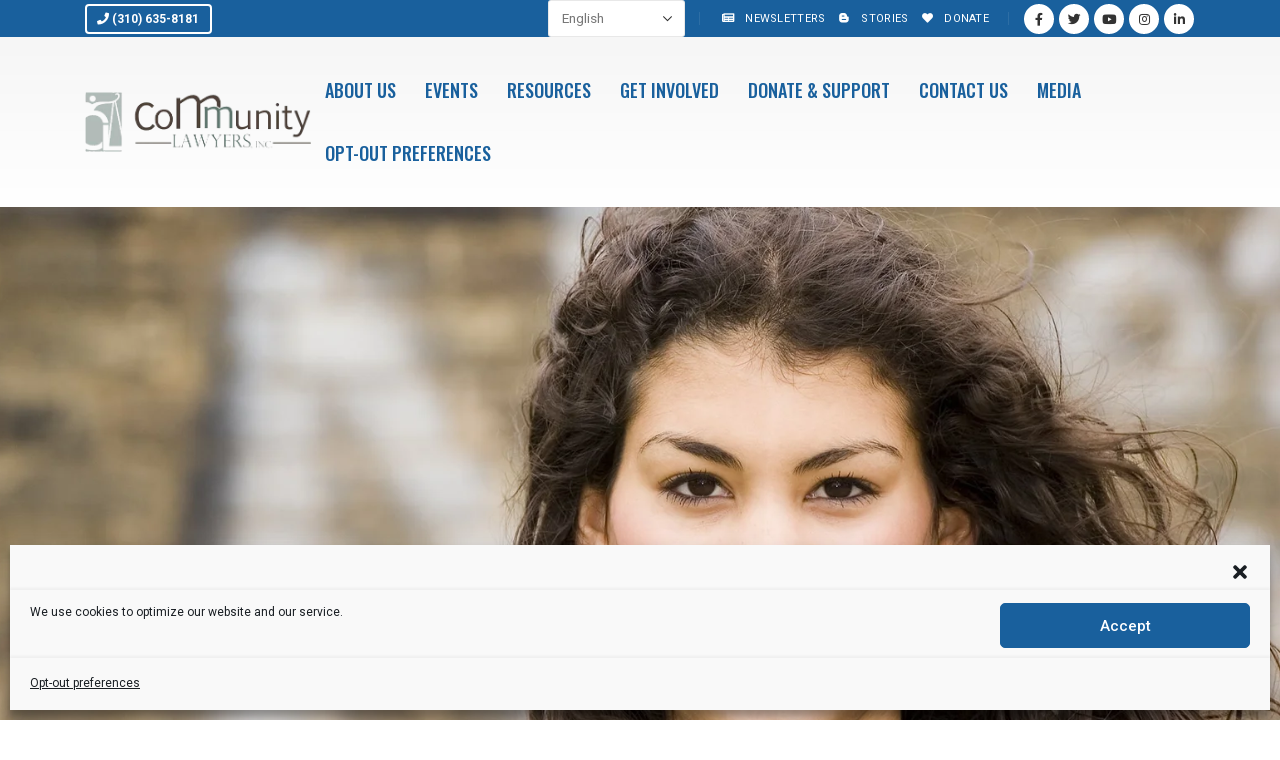

--- FILE ---
content_type: text/html; charset=UTF-8
request_url: https://community-lawyers.org/
body_size: 39162
content:
<!DOCTYPE html>
<html lang="en-US">
<head>
	<meta charset="UTF-8">
	<!--[if IE]><meta http-equiv='X-UA-Compatible' content='IE=edge,chrome=1'><![endif]-->
	<meta name="viewport" content="width=device-width, initial-scale=1.0, minimum-scale=1.0">
	<link rel="profile" href="http://gmpg.org/xfn/11" />
	<link rel="pingback" href="https://community-lawyers.org/xmlrpc.php" />

		<link rel="shortcut icon" href="//community-lawyers.org/wp-content/uploads/2021/08/favicon.ico" type="image/x-icon" />
		<link rel="apple-touch-icon" href="">
		<link rel="apple-touch-icon" sizes="120x120" href="">
		<link rel="apple-touch-icon" sizes="76x76" href="">
		<link rel="apple-touch-icon" sizes="152x152" href="">
	<title>CLI</title>
<meta name='robots' content='max-image-preview:large' />
<link rel='dns-prefetch' href='//fonts.googleapis.com' />
<link rel="alternate" type="application/rss+xml" title="CLI &raquo; Feed" href="https://community-lawyers.org/feed/" />
<link rel="alternate" type="application/rss+xml" title="CLI &raquo; Comments Feed" href="https://community-lawyers.org/comments/feed/" />
<link rel="alternate" title="oEmbed (JSON)" type="application/json+oembed" href="https://community-lawyers.org/wp-json/oembed/1.0/embed?url=https%3A%2F%2Fcommunity-lawyers.org%2F" />
<link rel="alternate" title="oEmbed (XML)" type="text/xml+oembed" href="https://community-lawyers.org/wp-json/oembed/1.0/embed?url=https%3A%2F%2Fcommunity-lawyers.org%2F&#038;format=xml" />
<style id='wp-img-auto-sizes-contain-inline-css'>
img:is([sizes=auto i],[sizes^="auto," i]){contain-intrinsic-size:3000px 1500px}
/*# sourceURL=wp-img-auto-sizes-contain-inline-css */
</style>
<style id='wp-emoji-styles-inline-css'>

	img.wp-smiley, img.emoji {
		display: inline !important;
		border: none !important;
		box-shadow: none !important;
		height: 1em !important;
		width: 1em !important;
		margin: 0 0.07em !important;
		vertical-align: -0.1em !important;
		background: none !important;
		padding: 0 !important;
	}
/*# sourceURL=wp-emoji-styles-inline-css */
</style>
<style id='wp-block-library-inline-css'>
:root{--wp-block-synced-color:#7a00df;--wp-block-synced-color--rgb:122,0,223;--wp-bound-block-color:var(--wp-block-synced-color);--wp-editor-canvas-background:#ddd;--wp-admin-theme-color:#007cba;--wp-admin-theme-color--rgb:0,124,186;--wp-admin-theme-color-darker-10:#006ba1;--wp-admin-theme-color-darker-10--rgb:0,107,160.5;--wp-admin-theme-color-darker-20:#005a87;--wp-admin-theme-color-darker-20--rgb:0,90,135;--wp-admin-border-width-focus:2px}@media (min-resolution:192dpi){:root{--wp-admin-border-width-focus:1.5px}}.wp-element-button{cursor:pointer}:root .has-very-light-gray-background-color{background-color:#eee}:root .has-very-dark-gray-background-color{background-color:#313131}:root .has-very-light-gray-color{color:#eee}:root .has-very-dark-gray-color{color:#313131}:root .has-vivid-green-cyan-to-vivid-cyan-blue-gradient-background{background:linear-gradient(135deg,#00d084,#0693e3)}:root .has-purple-crush-gradient-background{background:linear-gradient(135deg,#34e2e4,#4721fb 50%,#ab1dfe)}:root .has-hazy-dawn-gradient-background{background:linear-gradient(135deg,#faaca8,#dad0ec)}:root .has-subdued-olive-gradient-background{background:linear-gradient(135deg,#fafae1,#67a671)}:root .has-atomic-cream-gradient-background{background:linear-gradient(135deg,#fdd79a,#004a59)}:root .has-nightshade-gradient-background{background:linear-gradient(135deg,#330968,#31cdcf)}:root .has-midnight-gradient-background{background:linear-gradient(135deg,#020381,#2874fc)}:root{--wp--preset--font-size--normal:16px;--wp--preset--font-size--huge:42px}.has-regular-font-size{font-size:1em}.has-larger-font-size{font-size:2.625em}.has-normal-font-size{font-size:var(--wp--preset--font-size--normal)}.has-huge-font-size{font-size:var(--wp--preset--font-size--huge)}.has-text-align-center{text-align:center}.has-text-align-left{text-align:left}.has-text-align-right{text-align:right}.has-fit-text{white-space:nowrap!important}#end-resizable-editor-section{display:none}.aligncenter{clear:both}.items-justified-left{justify-content:flex-start}.items-justified-center{justify-content:center}.items-justified-right{justify-content:flex-end}.items-justified-space-between{justify-content:space-between}.screen-reader-text{border:0;clip-path:inset(50%);height:1px;margin:-1px;overflow:hidden;padding:0;position:absolute;width:1px;word-wrap:normal!important}.screen-reader-text:focus{background-color:#ddd;clip-path:none;color:#444;display:block;font-size:1em;height:auto;left:5px;line-height:normal;padding:15px 23px 14px;text-decoration:none;top:5px;width:auto;z-index:100000}html :where(.has-border-color){border-style:solid}html :where([style*=border-top-color]){border-top-style:solid}html :where([style*=border-right-color]){border-right-style:solid}html :where([style*=border-bottom-color]){border-bottom-style:solid}html :where([style*=border-left-color]){border-left-style:solid}html :where([style*=border-width]){border-style:solid}html :where([style*=border-top-width]){border-top-style:solid}html :where([style*=border-right-width]){border-right-style:solid}html :where([style*=border-bottom-width]){border-bottom-style:solid}html :where([style*=border-left-width]){border-left-style:solid}html :where(img[class*=wp-image-]){height:auto;max-width:100%}:where(figure){margin:0 0 1em}html :where(.is-position-sticky){--wp-admin--admin-bar--position-offset:var(--wp-admin--admin-bar--height,0px)}@media screen and (max-width:600px){html :where(.is-position-sticky){--wp-admin--admin-bar--position-offset:0px}}

/*# sourceURL=wp-block-library-inline-css */
</style><style id='wp-block-heading-inline-css'>
h1:where(.wp-block-heading).has-background,h2:where(.wp-block-heading).has-background,h3:where(.wp-block-heading).has-background,h4:where(.wp-block-heading).has-background,h5:where(.wp-block-heading).has-background,h6:where(.wp-block-heading).has-background{padding:1.25em 2.375em}h1.has-text-align-left[style*=writing-mode]:where([style*=vertical-lr]),h1.has-text-align-right[style*=writing-mode]:where([style*=vertical-rl]),h2.has-text-align-left[style*=writing-mode]:where([style*=vertical-lr]),h2.has-text-align-right[style*=writing-mode]:where([style*=vertical-rl]),h3.has-text-align-left[style*=writing-mode]:where([style*=vertical-lr]),h3.has-text-align-right[style*=writing-mode]:where([style*=vertical-rl]),h4.has-text-align-left[style*=writing-mode]:where([style*=vertical-lr]),h4.has-text-align-right[style*=writing-mode]:where([style*=vertical-rl]),h5.has-text-align-left[style*=writing-mode]:where([style*=vertical-lr]),h5.has-text-align-right[style*=writing-mode]:where([style*=vertical-rl]),h6.has-text-align-left[style*=writing-mode]:where([style*=vertical-lr]),h6.has-text-align-right[style*=writing-mode]:where([style*=vertical-rl]){rotate:180deg}
/*# sourceURL=https://community-lawyers.org/wp-includes/blocks/heading/style.min.css */
</style>
<style id='wp-block-paragraph-inline-css'>
.is-small-text{font-size:.875em}.is-regular-text{font-size:1em}.is-large-text{font-size:2.25em}.is-larger-text{font-size:3em}.has-drop-cap:not(:focus):first-letter{float:left;font-size:8.4em;font-style:normal;font-weight:100;line-height:.68;margin:.05em .1em 0 0;text-transform:uppercase}body.rtl .has-drop-cap:not(:focus):first-letter{float:none;margin-left:.1em}p.has-drop-cap.has-background{overflow:hidden}:root :where(p.has-background){padding:1.25em 2.375em}:where(p.has-text-color:not(.has-link-color)) a{color:inherit}p.has-text-align-left[style*="writing-mode:vertical-lr"],p.has-text-align-right[style*="writing-mode:vertical-rl"]{rotate:180deg}
/*# sourceURL=https://community-lawyers.org/wp-includes/blocks/paragraph/style.min.css */
</style>
<style id='global-styles-inline-css'>
:root{--wp--preset--aspect-ratio--square: 1;--wp--preset--aspect-ratio--4-3: 4/3;--wp--preset--aspect-ratio--3-4: 3/4;--wp--preset--aspect-ratio--3-2: 3/2;--wp--preset--aspect-ratio--2-3: 2/3;--wp--preset--aspect-ratio--16-9: 16/9;--wp--preset--aspect-ratio--9-16: 9/16;--wp--preset--color--black: #000000;--wp--preset--color--cyan-bluish-gray: #abb8c3;--wp--preset--color--white: #ffffff;--wp--preset--color--pale-pink: #f78da7;--wp--preset--color--vivid-red: #cf2e2e;--wp--preset--color--luminous-vivid-orange: #ff6900;--wp--preset--color--luminous-vivid-amber: #fcb900;--wp--preset--color--light-green-cyan: #7bdcb5;--wp--preset--color--vivid-green-cyan: #00d084;--wp--preset--color--pale-cyan-blue: #8ed1fc;--wp--preset--color--vivid-cyan-blue: #0693e3;--wp--preset--color--vivid-purple: #9b51e0;--wp--preset--color--primary: #19609d;--wp--preset--color--secondary: #5e7970;--wp--preset--color--tertiary: #b1bcb8;--wp--preset--color--quaternary: #383f48;--wp--preset--color--dark: #212529;--wp--preset--color--light: #ffffff;--wp--preset--gradient--vivid-cyan-blue-to-vivid-purple: linear-gradient(135deg,rgb(6,147,227) 0%,rgb(155,81,224) 100%);--wp--preset--gradient--light-green-cyan-to-vivid-green-cyan: linear-gradient(135deg,rgb(122,220,180) 0%,rgb(0,208,130) 100%);--wp--preset--gradient--luminous-vivid-amber-to-luminous-vivid-orange: linear-gradient(135deg,rgb(252,185,0) 0%,rgb(255,105,0) 100%);--wp--preset--gradient--luminous-vivid-orange-to-vivid-red: linear-gradient(135deg,rgb(255,105,0) 0%,rgb(207,46,46) 100%);--wp--preset--gradient--very-light-gray-to-cyan-bluish-gray: linear-gradient(135deg,rgb(238,238,238) 0%,rgb(169,184,195) 100%);--wp--preset--gradient--cool-to-warm-spectrum: linear-gradient(135deg,rgb(74,234,220) 0%,rgb(151,120,209) 20%,rgb(207,42,186) 40%,rgb(238,44,130) 60%,rgb(251,105,98) 80%,rgb(254,248,76) 100%);--wp--preset--gradient--blush-light-purple: linear-gradient(135deg,rgb(255,206,236) 0%,rgb(152,150,240) 100%);--wp--preset--gradient--blush-bordeaux: linear-gradient(135deg,rgb(254,205,165) 0%,rgb(254,45,45) 50%,rgb(107,0,62) 100%);--wp--preset--gradient--luminous-dusk: linear-gradient(135deg,rgb(255,203,112) 0%,rgb(199,81,192) 50%,rgb(65,88,208) 100%);--wp--preset--gradient--pale-ocean: linear-gradient(135deg,rgb(255,245,203) 0%,rgb(182,227,212) 50%,rgb(51,167,181) 100%);--wp--preset--gradient--electric-grass: linear-gradient(135deg,rgb(202,248,128) 0%,rgb(113,206,126) 100%);--wp--preset--gradient--midnight: linear-gradient(135deg,rgb(2,3,129) 0%,rgb(40,116,252) 100%);--wp--preset--font-size--small: 13px;--wp--preset--font-size--medium: 20px;--wp--preset--font-size--large: 36px;--wp--preset--font-size--x-large: 42px;--wp--preset--spacing--20: 0.44rem;--wp--preset--spacing--30: 0.67rem;--wp--preset--spacing--40: 1rem;--wp--preset--spacing--50: 1.5rem;--wp--preset--spacing--60: 2.25rem;--wp--preset--spacing--70: 3.38rem;--wp--preset--spacing--80: 5.06rem;--wp--preset--shadow--natural: 6px 6px 9px rgba(0, 0, 0, 0.2);--wp--preset--shadow--deep: 12px 12px 50px rgba(0, 0, 0, 0.4);--wp--preset--shadow--sharp: 6px 6px 0px rgba(0, 0, 0, 0.2);--wp--preset--shadow--outlined: 6px 6px 0px -3px rgb(255, 255, 255), 6px 6px rgb(0, 0, 0);--wp--preset--shadow--crisp: 6px 6px 0px rgb(0, 0, 0);}:where(.is-layout-flex){gap: 0.5em;}:where(.is-layout-grid){gap: 0.5em;}body .is-layout-flex{display: flex;}.is-layout-flex{flex-wrap: wrap;align-items: center;}.is-layout-flex > :is(*, div){margin: 0;}body .is-layout-grid{display: grid;}.is-layout-grid > :is(*, div){margin: 0;}:where(.wp-block-columns.is-layout-flex){gap: 2em;}:where(.wp-block-columns.is-layout-grid){gap: 2em;}:where(.wp-block-post-template.is-layout-flex){gap: 1.25em;}:where(.wp-block-post-template.is-layout-grid){gap: 1.25em;}.has-black-color{color: var(--wp--preset--color--black) !important;}.has-cyan-bluish-gray-color{color: var(--wp--preset--color--cyan-bluish-gray) !important;}.has-white-color{color: var(--wp--preset--color--white) !important;}.has-pale-pink-color{color: var(--wp--preset--color--pale-pink) !important;}.has-vivid-red-color{color: var(--wp--preset--color--vivid-red) !important;}.has-luminous-vivid-orange-color{color: var(--wp--preset--color--luminous-vivid-orange) !important;}.has-luminous-vivid-amber-color{color: var(--wp--preset--color--luminous-vivid-amber) !important;}.has-light-green-cyan-color{color: var(--wp--preset--color--light-green-cyan) !important;}.has-vivid-green-cyan-color{color: var(--wp--preset--color--vivid-green-cyan) !important;}.has-pale-cyan-blue-color{color: var(--wp--preset--color--pale-cyan-blue) !important;}.has-vivid-cyan-blue-color{color: var(--wp--preset--color--vivid-cyan-blue) !important;}.has-vivid-purple-color{color: var(--wp--preset--color--vivid-purple) !important;}.has-black-background-color{background-color: var(--wp--preset--color--black) !important;}.has-cyan-bluish-gray-background-color{background-color: var(--wp--preset--color--cyan-bluish-gray) !important;}.has-white-background-color{background-color: var(--wp--preset--color--white) !important;}.has-pale-pink-background-color{background-color: var(--wp--preset--color--pale-pink) !important;}.has-vivid-red-background-color{background-color: var(--wp--preset--color--vivid-red) !important;}.has-luminous-vivid-orange-background-color{background-color: var(--wp--preset--color--luminous-vivid-orange) !important;}.has-luminous-vivid-amber-background-color{background-color: var(--wp--preset--color--luminous-vivid-amber) !important;}.has-light-green-cyan-background-color{background-color: var(--wp--preset--color--light-green-cyan) !important;}.has-vivid-green-cyan-background-color{background-color: var(--wp--preset--color--vivid-green-cyan) !important;}.has-pale-cyan-blue-background-color{background-color: var(--wp--preset--color--pale-cyan-blue) !important;}.has-vivid-cyan-blue-background-color{background-color: var(--wp--preset--color--vivid-cyan-blue) !important;}.has-vivid-purple-background-color{background-color: var(--wp--preset--color--vivid-purple) !important;}.has-black-border-color{border-color: var(--wp--preset--color--black) !important;}.has-cyan-bluish-gray-border-color{border-color: var(--wp--preset--color--cyan-bluish-gray) !important;}.has-white-border-color{border-color: var(--wp--preset--color--white) !important;}.has-pale-pink-border-color{border-color: var(--wp--preset--color--pale-pink) !important;}.has-vivid-red-border-color{border-color: var(--wp--preset--color--vivid-red) !important;}.has-luminous-vivid-orange-border-color{border-color: var(--wp--preset--color--luminous-vivid-orange) !important;}.has-luminous-vivid-amber-border-color{border-color: var(--wp--preset--color--luminous-vivid-amber) !important;}.has-light-green-cyan-border-color{border-color: var(--wp--preset--color--light-green-cyan) !important;}.has-vivid-green-cyan-border-color{border-color: var(--wp--preset--color--vivid-green-cyan) !important;}.has-pale-cyan-blue-border-color{border-color: var(--wp--preset--color--pale-cyan-blue) !important;}.has-vivid-cyan-blue-border-color{border-color: var(--wp--preset--color--vivid-cyan-blue) !important;}.has-vivid-purple-border-color{border-color: var(--wp--preset--color--vivid-purple) !important;}.has-vivid-cyan-blue-to-vivid-purple-gradient-background{background: var(--wp--preset--gradient--vivid-cyan-blue-to-vivid-purple) !important;}.has-light-green-cyan-to-vivid-green-cyan-gradient-background{background: var(--wp--preset--gradient--light-green-cyan-to-vivid-green-cyan) !important;}.has-luminous-vivid-amber-to-luminous-vivid-orange-gradient-background{background: var(--wp--preset--gradient--luminous-vivid-amber-to-luminous-vivid-orange) !important;}.has-luminous-vivid-orange-to-vivid-red-gradient-background{background: var(--wp--preset--gradient--luminous-vivid-orange-to-vivid-red) !important;}.has-very-light-gray-to-cyan-bluish-gray-gradient-background{background: var(--wp--preset--gradient--very-light-gray-to-cyan-bluish-gray) !important;}.has-cool-to-warm-spectrum-gradient-background{background: var(--wp--preset--gradient--cool-to-warm-spectrum) !important;}.has-blush-light-purple-gradient-background{background: var(--wp--preset--gradient--blush-light-purple) !important;}.has-blush-bordeaux-gradient-background{background: var(--wp--preset--gradient--blush-bordeaux) !important;}.has-luminous-dusk-gradient-background{background: var(--wp--preset--gradient--luminous-dusk) !important;}.has-pale-ocean-gradient-background{background: var(--wp--preset--gradient--pale-ocean) !important;}.has-electric-grass-gradient-background{background: var(--wp--preset--gradient--electric-grass) !important;}.has-midnight-gradient-background{background: var(--wp--preset--gradient--midnight) !important;}.has-small-font-size{font-size: var(--wp--preset--font-size--small) !important;}.has-medium-font-size{font-size: var(--wp--preset--font-size--medium) !important;}.has-large-font-size{font-size: var(--wp--preset--font-size--large) !important;}.has-x-large-font-size{font-size: var(--wp--preset--font-size--x-large) !important;}
/*# sourceURL=global-styles-inline-css */
</style>

<style id='classic-theme-styles-inline-css'>
/*! This file is auto-generated */
.wp-block-button__link{color:#fff;background-color:#32373c;border-radius:9999px;box-shadow:none;text-decoration:none;padding:calc(.667em + 2px) calc(1.333em + 2px);font-size:1.125em}.wp-block-file__button{background:#32373c;color:#fff;text-decoration:none}
/*# sourceURL=/wp-includes/css/classic-themes.min.css */
</style>
<link rel='stylesheet' id='contact-form-7-css' href='https://community-lawyers.org/wp-content/plugins/contact-form-7/includes/css/styles.css?ver=5.6.4' media='all' />
<style id='contact-form-7-inline-css'>
.wpcf7 .wpcf7-recaptcha iframe {margin-bottom: 0;}.wpcf7 .wpcf7-recaptcha[data-align="center"] > div {margin: 0 auto;}.wpcf7 .wpcf7-recaptcha[data-align="right"] > div {margin: 0 0 0 auto;}
/*# sourceURL=contact-form-7-inline-css */
</style>
<link rel='stylesheet' id='rs-plugin-settings-css' href='https://community-lawyers.org/wp-content/plugins/revslider/public/assets/css/rs6.css?ver=6.3.3' media='all' />
<style id='rs-plugin-settings-inline-css'>
#rs-demo-id {}
.tparrows:before{color:#19609d;text-shadow:0 0 3px #fff;}.revslider-initialised .tp-loader{z-index:18;}
/*# sourceURL=rs-plugin-settings-inline-css */
</style>
<link rel='stylesheet' id='cmplz-general-css' href='https://community-lawyers.org/wp-content/plugins/complianz-gdpr/assets/css/cookieblocker.min.css?ver=6.3.5' media='all' />
<style id='grw-public-main-css-inline-css'>
.wp-gr,.wp-gr *,.wp-gr ::after,.wp-gr ::before{box-sizing:border-box}.wp-gr{display:block;direction:ltr;font-size:var(--font-size, 16px);font-family:var(--font-family, inherit);font-style:normal;font-weight:400;text-align:start;line-height:normal;overflow:visible;text-decoration:none;list-style-type:disc;box-sizing:border-box;visibility:visible!important}.wp-gr div,.wp-gr span{margin:0;padding:0;color:inherit;font:inherit;line-height:normal;letter-spacing:normal;text-transform:none;text-decoration:none;border:0;background:0 0}.wp-gr a{color:inherit;border:0;text-decoration:none;background:0 0;cursor:pointer}.wp-gr a:focus{outline:0}.wp-gr a:focus-visible{outline:2px solid currentColor;outline-offset:2px}.wp-gr img{display:block;max-width:100%;height:auto;margin:0;padding:0;border:0;line-height:0;vertical-align:middle}.wp-gr i{font-style:normal;font-weight:inherit;margin:0;padding:0;border:0;vertical-align:middle;background:0 0}.wp-gr svg{display:inline-block;width:auto;height:auto;vertical-align:middle;overflow:visible}.wp-gr svg use{opacity:1;visibility:visible}.wp-gr{--card-gap:4px;--rev-gap:4px;--img-size:46px;--media-gap:8px;--media-size:40px;--media-lines:2;--color:#fb8e28;--rev-color:#f4f4f4;--rpi-star-color:var(--star-color, var(--color));--slider-dot-size:8px;--slider-dot-gap:8px;--slider-dots-visible:5;--slider-act-dot-color:var(--color)}.wp-gr .wp-google-based,.wp-gr .wp-google-powered{margin:0!important;padding:0!important;color:var(--head-based-color,#555)!important}.wp-gr .wp-google-powered{color:var(--powered-color,#777)!important;font-size:16px;font-weight:600}.wp-gr .wp-google-powered>span{font-weight:600!important}.wp-gr .grw-img{position:relative!important;min-width:var(--img-size)!important;max-width:var(--img-size)!important;height:var(--img-size)!important;border:none!important;z-index:3!important}.wp-gr .grw-img-wrap{position:relative;min-width:var(--img-size)!important;max-width:var(--img-size)!important;overflow:visible}.wp-gr .grw-img-wrap::before{content:'';position:absolute;top:0;left:0;width:var(--img-size);height:var(--img-size);border-radius:50%;box-shadow:0 0 2px rgba(0,0,0,.12),0 2px 4px rgba(0,0,0,.24)!important;pointer-events:none}.wp-gr .grw-header .grw-img{border-radius:50%}.wp-gr .grw-header.wp-place-center{width:100%!important}.wp-gr .wp-google-name{color:var(--name-color,#333)!important;font-size:100%!important;font-weight:700!important;text-decoration:none!important;white-space:nowrap!important;text-overflow:ellipsis!important;overflow:hidden!important;width:100%!important;text-align:var(--align,start)!important}.wp-gr .grw-header .wp-google-name{width:100%!important;margin:0!important;padding:0!important;font-size:128%!important;white-space:normal!important}.wp-gr .grw-header-inner>.rpi-flx{overflow:hidden!important}.wp-gr a.wp-google-name{color:#427fed!important;text-decoration:none!important}.wp-gr .wp-google-time{color:#555!important;font-size:13px!important;white-space:nowrap!important}.wp-gr .wp-google-text{color:var(--text-color,#222)!important;font-size:15px!important;line-height:24px!important;max-width:100%!important;overflow:hidden!important;white-space:pre-wrap!important;word-break:break-word!important;vertical-align:middle!important}.wp-gr .rpi-stars+.wp-google-text{padding-left:4px!important}.wp-gr .wp-more{display:none}.wp-gr .wp-more-toggle{color:#136aaf!important;cursor:pointer!important;text-decoration:none!important}.wp-gr .wp-google-url{display:block;margin:4px auto!important;color:#136aaf!important;text-align:center!important}.wp-gr.wp-dark .wp-google-name{color:#eee!important}.wp-gr.rpi.wp-dark .wp-google-name a{color:var(--head-based-color,#eee)!important}.wp-gr.wp-dark .wp-google-time{color:#bbb!important}.wp-gr.wp-dark .wp-google-text{color:#ececec!important}.wp-gr.wp-dark .wp-google-powered{color:var(--powered-color,#fff)!important}.wp-gr.wp-dark .wp-google-based{color:var(--head-based-color,#999)!important}.wp-gr:not(.wp-dark) .grw-review-inner.grw-backgnd{background:var(--rev-color)!important}.wp-gr.rpi .wp-google-name{font-size:100%!important}.wp-gr.rpi .grw-hide,.wp-gr.rpi .wp-google-hide{display:none}.wp-gr.rpi .wp-google-name a{color:var(--head-name-color,#333)!important;font-size:18px!important;text-decoration:none!important}.wp-gr.rpi a.wp-google-name{margin:0!important;color:var(--name-color,#154fc1)!important;text-decoration:none!important;white-space:nowrap!important;text-overflow:ellipsis!important}.wp-gr{display:block!important;width:100%!important;margin:0!important;padding:0!important;text-align:left!important;direction:ltr!important;box-sizing:border-box!important}.wp-gr .grw-row{display:-ms-flexbox!important;display:flex!important;flex-wrap:nowrap!important;align-items:center!important;-ms-flex-wrap:nowrap!important;-ms-flex-align:center!important}.grw-row.grw-row-xs{-ms-flex-wrap:wrap!important;flex-wrap:wrap!important}.grw-row-x .grw-header+.grw-content .grw-review,.grw-row-xs .grw-content,.grw-row-xs .grw-header,.grw-row-xs .grw-review{--col:1}.grw-row-xl .grw-header+.grw-content{--col:1.2}.grw-row-l .grw-header+.grw-content{--col:1.25}.grw-row-m .grw-header+.grw-content{--col:1.333333}.grw-row-s .grw-header+.grw-content{--col:1.5}.grw-row-s .grw-header+.grw-content .grw-review,.grw-row-x .grw-header,.grw-row-x .grw-header+.grw-content,.grw-row-x .grw-review{--col:2}.grw-row-m .grw-header+.grw-content .grw-review,.grw-row-s .grw-header,.grw-row-s .grw-review{--col:3}.grw-row-l .grw-review,.grw-row-m .grw-header,.grw-row-m .grw-review{--col:4}.grw-row-l .grw-header,.grw-row-xl .grw-review{--col:5}.grw-row-xl .grw-header{--col:6}.grw-row .grw-content,.grw-row .grw-header{-ms-flex:1 0 calc(100% / var(--col,3))!important;flex:1 0 calc(100% / var(--col,3))!important;width:calc(100% / var(--col,3))!important}.grw-row .grw-review{-ms-flex:1 0 calc((100% - var(--card-gap,16px)*(var(--col,3) - 1))/ var(--col,3))!important;flex:1 0 calc((100% - var(--card-gap,16px)*(var(--col,3) - 1))/ var(--col,3))!important;width:calc((100% - var(--card-gap,16px)*(var(--col,3) - 1))/ var(--col,3))!important}.wp-gr .grw-content{position:relative!important;min-width:0!important}.wp-gr .grw-content-inner{position:relative!important;display:flex!important;align-items:center!important}.wp-gr .grw-review-inner{height:100%!important}.wp-gr .grw-header-inner,.wp-gr .grw-review-inner{position:relative!important;margin:4px!important;padding:16px!important;width:100%!important}.wp-gr .wp-google-list .grw-header-inner{padding:0 0 16px 0!important}.wp-gr .grw-review-inner.grw-round{border-radius:8px!important}.wp-gr .grw-review-inner.grw-shadow{box-shadow:0 0 2px rgba(0,0,0,.12),0 2px 4px rgba(0,0,0,.24)!important}.wp-gr .grw-review-inner>svg{position:absolute!important;top:10px!important;right:10px!important;width:16px!important;height:16px!important}.wp-gr .grw-review{display:flex;position:relative!important;justify-content:center!important;align-items:center!important;flex-shrink:0!important}.wp-gr .grw-review .wp-google-left{display:block!important;overflow:hidden!important;white-space:nowrap!important;text-overflow:ellipsis!important;line-height:24px!important;padding-bottom:2px!important}.wp-gr .grw-review .wp-google-feedback{height:100px!important;overflow-y:auto!important}.wp-gr .grw-scroll::-webkit-scrollbar{width:4px!important}.wp-gr .grw-scroll::-webkit-scrollbar-track{-webkit-box-shadow:inset 0 0 6px rgba(0,0,0,.3)!important;-webkit-border-radius:4px!important;border-radius:4px!important}.wp-gr .grw-scroll::-webkit-scrollbar-thumb{-webkit-border-radius:10px!important;border-radius:10px!important;background:#ccc!important;-webkit-box-shadow:inset 0 0 6px rgba(0,0,0,.5)!important}.wp-gr .wp-google-wr{display:flex;margin:0!important}.wp-gr .wp-google-wr a{color:#fff!important;padding:4px 12px 8px!important;outline:0!important;border-radius:27px!important;background:var(--btn-color,#1f67e7)!important;white-space:nowrap!important;vertical-align:middle!important;opacity:.9!important;text-shadow:1px 1px 0 #888!important;box-shadow:0 0 2px rgba(0,0,0,.12),0 2px 4px rgba(0,0,0,.24)!important;user-select:none!important;transition:all .2s ease-in-out!important}.wp-gr .wp-google-wr a:hover{opacity:.95!important;background:var(--btn-color,#1f67e7)!important;box-shadow:0 0 2px rgba(0,0,0,.12),0 3px 5px rgba(0,0,0,.24)!important}.wp-gr .wp-google-wr a:active{opacity:1!important;background:var(--btn-color,#1f67e7)!important;box-shadow:none!important}.wp-gr .wp-google-wr a svg{display:inline-block;width:16px;height:16px;padding:1px;margin:0 0 0 4px;background:#fff;border-radius:50%}.wp-gr[data-layout=grid] .grw-reviews{display:flex;gap:var(--card-gap,12px);flex-wrap:wrap!important;-ms-flex-wrap:wrap!important}.wp-gr .grw-b{font-weight:700!important;white-space:nowrap!important}.wp-gr .wp-google-reply{font-size:14px!important;margin-top:auto!important;margin-left:6px!important;padding-left:6px!important;border-left:1px solid #999!important;overflow:hidden!important;overflow-y:auto!important;line-height:20px!important;max-height:44px!important}.wp-gr .wp-google-reply>div{display:flex;gap:4px;align-items:center}.wp-gr .wp-google-reply .wp-google-time{font-size:11px!important;white-space:nowrap!important}.wp-gr .wp-google-img{display:flex;flex-wrap:wrap;gap:var(--media-gap);max-height:calc((var(--media-size) + var(--media-gap)) * var(--media-lines) - 2px)!important;overflow-y:auto!important}.wp-gr .wp-google-img img{display:flex;width:var(--media-size)!important;height:var(--media-size)!important;cursor:pointer!important;border-radius:3px!important;box-shadow:0 0 2px rgba(0,0,0,.12),0 2px 4px rgba(0,0,0,.24)!important}.rpi-flx{display:var(--flx,flex)!important;flex-direction:var(--dir,column)!important;gap:var(--gap,2px)!important;align-items:var(--align,flex-start)!important;flex-wrap:var(--wrap,nowrap)!important;overflow:var(--overflow,visible)!important;width:100%!important}.rpi-col16{--dir:column;--gap:16px;--align:flex-start;--overflow:hidden}.rpi-col12{--dir:column;--gap:12px;--align:flex-start;--overflow:hidden}.rpi-col6{--dir:column;--gap:6px;--align:flex-start;--overflow:hidden}.rpi-col8{--dir:column;--gap:8px;--align:flex-start}.rpi-col4{--dir:column;--gap:4px;--align:flex-start}.rpi-row12-center{--dir:row;--gap:12px;--align:center;--overflow:visible}.rpi-row12{--dir:row;--gap:12px;--align:flex-start}:root{--star-gap:2px;--rpi-star-size:20px;--rpi-star-color:#fb8e28;--rpi-star-empty-color:#cccccc;--rpi-icon-scale-google:1.00;--rpi-icon-scale-yelp:0.92;--rpi-icon-scale-fb:1.125;--rpi-yelp-empty-color:#cccccc;--rpi-yelp-five-color:#fb433c;--rpi-yelp-four-color:#ff643d;--rpi-yelp-three-color:#ff8742;--rpi-yelp-two-color:#ffad48;--rpi-yelp-one-color:#ffcc4b;--rpi-yelp-radius:3px;--rpi-fb-color:#fa3e3e;--rpi-fb-radius:3px;--rpi-star-empty:url("data:image/svg+xml;utf8,%3Csvg xmlns='http://www.w3.org/2000/svg' viewBox='0 0 24 24'%3E%3Cpath d='M11.48 3.499a.562.562 0 0 1 1.04 0l2.125 5.111a.563.563 0 0 0 .475.345l5.518.442c.499.04.701.663.321.988l-4.204 3.602a.563.563 0 0 0-.182.557l1.285 5.385a.562.562 0 0 1-.84.61l-4.725-2.885a.562.562 0 0 0-.586 0L6.982 20.54a.562.562 0 0 1-.84-.61l1.285-5.386a.562.562 0 0 0-.182-.557l-4.204-3.602a.562.562 0 0 1 .321-.988l5.518-.442a.563.563 0 0 0 .475-.345L11.48 3.5Z' fill='none' stroke='currentColor' stroke-width='1.5' stroke-linejoin='round'/%3E%3C/svg%3E");--rpi-star-mask:url("data:image/svg+xml;utf8,%3Csvg xmlns='http://www.w3.org/2000/svg' viewBox='0 0 24 24'%3E%3Cpath d='M10.7881 3.21068C11.2364 2.13274 12.7635 2.13273 13.2118 3.21068L15.2938 8.2164L20.6979 8.64964C21.8616 8.74293 22.3335 10.1952 21.4469 10.9547L17.3295 14.4817L18.5874 19.7551C18.8583 20.8908 17.6229 21.7883 16.6266 21.1798L11.9999 18.3538L7.37329 21.1798C6.37697 21.7883 5.14158 20.8908 5.41246 19.7551L6.67038 14.4817L2.55303 10.9547C1.66639 10.1952 2.13826 8.74293 3.302 8.64964L8.70609 8.2164L10.7881 3.21068Z'/%3E%3C/svg%3E")}.rpi-stars .rpi-star{display:none!important}.rpi-star,.rpi-stars-tripadvisor,.rpi-stars-yelp{display:var(--flx,flex);align-items:center;gap:var(--gap,4px);text-align:start;z-index:9}.rpi-star[data-rating]:empty::before{content:attr(data-rating);color:var(--rpi-rating-color,var(--rpi-star-color));font-size:var(--head-grade-fs, 18px);font-weight:var(--head-grade-weight,900)}.rpi-star i{padding:0 2px;cursor:pointer!important;background-color:var(--rpi-star-empty-color)}.rpi-star[data-rating="1"] i:nth-child(-n+1),.rpi-star[data-rating="2"] i:nth-child(-n+2),.rpi-star[data-rating="3"] i:nth-child(-n+3),.rpi-star[data-rating="4"] i:nth-child(-n+4),.rpi-star[data-rating="5"] i:nth-child(-n+5){background-color:var(--rpi-star-color)}.rpi-star:hover i{background-color:var(--rpi-star-color)!important}.rpi-star i:hover~i{background-color:var(--rpi-star-empty-color)!important}.rpi-star i,.rpi-star[data-rating]:empty::after{content:'';width:var(--rpi-star-size)!important;height:var(--rpi-star-size)!important;-webkit-mask-image:var(--rpi-star-mask)!important;-webkit-mask-repeat:no-repeat!important;-webkit-mask-position:center!important;-webkit-mask-size:contain!important;mask-image:var(--rpi-star-mask)!important;mask-repeat:no-repeat!important;mask-position:center!important;mask-size:contain!important}.rpi-star[data-rating]:empty::after{background-color:var(--rpi-star-color)}.rpi-star+.rpi-stars{--stars-offset:1;--stars:calc(var(--stars-max) - var(--stars-offset))}.rpi-stars{--star-size:var(--rpi-star-size, 18px);--star-color:var(--rpi-star-color);--empty:var(--rpi-star-empty);--mask:var(--rpi-star-mask);--stars:5;--icon-scale:1;--rating-scale:0.8;--gap:var(--star-gap, 2px);--stars-w:calc(var(--stars) * (var(--star-size) + var(--star-gap)));--fill:calc((var(--rating) / var(--stars)) * 100%);--bg-size:calc(var(--star-size) * var(--icon-scale));--bg-size-x:calc(var(--bg-size) + var(--star-gap));position:relative!important;display:inline-flex!important;align-items:center!important;align-self:var(--star-align-self,start)!important;width:max-content!important;height:var(--star-size)!important;font-size:calc(var(--star-size) * var(--rating-scale))!important;font-weight:900!important;color:var(--rpi-rating-color,var(--star-color))!important;white-space:nowrap!important;vertical-align:middle!important;padding-right:calc(var(--stars-w) + var(--gap))!important}.rpi-stars:empty{--gap:calc(-1 * (var(--star-gap) / 2 + 1px))}.rpi-stars::before{content:''!important;position:absolute!important;top:50%!important;right:0!important;width:var(--stars-w)!important;height:var(--star-size)!important;transform:translateY(-50%)!important;background-color:var(--star-color)!important;-webkit-mask-image:var(--empty)!important;-webkit-mask-repeat:repeat-x!important;-webkit-mask-position:left center!important;-webkit-mask-size:var(--bg-size-x) var(--bg-size)!important;mask-image:var(--empty)!important;mask-repeat:repeat-x!important;mask-position:left center!important;mask-size:var(--bg-size-x) var(--bg-size)!important}.rpi-stars::after{content:''!important;position:absolute!important;top:50%!important;right:0!important;width:var(--stars-w)!important;height:var(--star-size)!important;transform:translateY(-50%)!important;background-color:var(--star-color)!important;-webkit-mask-image:var(--mask)!important;-webkit-mask-repeat:repeat-x!important;-webkit-mask-position:left center!important;-webkit-mask-size:var(--bg-size-x) var(--bg-size)!important;mask-image:var(--mask)!important;mask-repeat:repeat-x!important;mask-position:left center!important;mask-size:var(--bg-size-x) var(--bg-size)!important;clip-path:inset(0 calc(100% - var(--fill)) 0 0)!important}.rpi-stars-yelp{--icon-scale:var(--rpi-icon-scale-yelp);--empty-color:var(--rpi-yelp-empty-color);--five-color:var(--rpi-yelp-five-color);--four-color:var(--rpi-yelp-four-color);--three-color:var(--rpi-yelp-three-color);--two-color:var(--rpi-yelp-two-color);--one-color:var(--rpi-yelp-one-color);--star-size:var(--rpi-star-size);--rating:0;--gap:4px;--radius:var(--rpi-yelp-radius);display:inline-flex!important;gap:var(--gap)!important;line-height:0!important;vertical-align:top!important}.rpi-stars-yelp i{position:relative!important;display:inline-block!important;font-style:normal!important;flex:0 0 auto!important;width:var(--star-size)!important;height:var(--star-size)!important;border-radius:var(--radius)!important;background-color:var(--empty-color)!important;background-image:linear-gradient(90deg,var(--star-color) 0 calc(var(--fill,0) * 1%),transparent calc(var(--fill,0) * 1%))!important;background-repeat:no-repeat!important;background-size:100% 100%!important;box-sizing:border-box!important}.rpi-stars-yelp i::after{content:''!important;position:absolute!important;inset:0!important;background-color:#fff!important;-webkit-mask-image:var(--rpi-star-mask)!important;-webkit-mask-repeat:no-repeat!important;-webkit-mask-size:calc(70% / var(--icon-scale)) calc(70% / var(--icon-scale))!important;-webkit-mask-position:center!important;mask-image:var(--rpi-star-mask)!important;mask-repeat:no-repeat!important;mask-size:calc(70% / var(--icon-scale)) calc(70% / var(--icon-scale))!important;mask-position:center!important}.rpi-stars-yelp,.rpi-stars-yelp[data-rating]::before{content:attr(data-rating);color:var(--rpi-rating-color,var(--star-color));font-size:var(--head-grade-fs, 18px);font-weight:var(--head-grade-weight,900)}.rpi-stars-yelp i:first-child{--fill:clamp(0, (var(--rating) - 0) * 100, 100)}.rpi-stars-yelp i:nth-child(2){--fill:clamp(0, (var(--rating) - 1) * 100, 100)}.rpi-stars-yelp i:nth-child(3){--fill:clamp(0, (var(--rating) - 2) * 100, 100)}.rpi-stars-yelp i:nth-child(4){--fill:clamp(0, (var(--rating) - 3) * 100, 100)}.rpi-stars-yelp i:nth-child(5){--fill:clamp(0, (var(--rating) - 4) * 100, 100)}.rpi-stars-yelp[data-stars^="1"]{--rating:1.5;--star-color:var(--one-color)}.rpi-stars-yelp[data-stars="1"]{--rating:1}.rpi-stars-yelp[data-stars^="2"]{--rating:2.5;--star-color:var(--two-color)}.rpi-stars-yelp[data-stars="2"]{--rating:2}.rpi-stars-yelp[data-stars^="3"]{--rating:3.5;--star-color:var(--three-color)}.rpi-stars-yelp[data-stars="3"]{--rating:3}.rpi-stars-yelp[data-stars^="4"]{--rating:4.5;--star-color:var(--four-color)}.rpi-stars-yelp[data-stars="4"]{--rating:4}.rpi-stars-yelp[data-stars^="5"]{--rating:5;--star-color:var(--five-color)}.rpi-stars-tripadvisor{--empty-color:#ffffff;--border-color:#5ba672;--fill-color:#5ba672;--rpi-dot-size:var(--rpi-star-size);--rating:0;--gap:4px;--border:3px;display:inline-flex!important;gap:var(--gap)!important;line-height:0!important;vertical-align:top!important}.rpi-stars-tripadvisor i{width:var(--rpi-dot-size)!important;height:var(--rpi-dot-size)!important;display:inline-block!important;position:relative!important;flex:0 0 auto!important;box-sizing:border-box!important;border-radius:999px!important;border:var(--border) solid var(--border-color)!important;background-color:var(--empty-color)!important;background-image:linear-gradient(90deg,var(--fill-color) 0 calc(var(--fill,0) * 1%),transparent calc(var(--fill,0) * 1%))!important;background-repeat:no-repeat!important;background-size:100% 100%!important}.rpi-stars-tripadvisor,.rpi-stars-tripadvisor[data-rating]::before{content:attr(data-rating);color:var(--rpi-rating-color,var(--fill-color));font-size:var(--head-grade-fs, 18px);font-weight:var(--head-grade-weight,900)}.rpi-stars-tripadvisor i:first-child{--fill:clamp(0, (var(--rating) - 0) * 100, 100)}.rpi-stars-tripadvisor i:nth-child(2){--fill:clamp(0, (var(--rating) - 1) * 100, 100)}.rpi-stars-tripadvisor i:nth-child(3){--fill:clamp(0, (var(--rating) - 2) * 100, 100)}.rpi-stars-tripadvisor i:nth-child(4){--fill:clamp(0, (var(--rating) - 3) * 100, 100)}.rpi-stars-tripadvisor i:nth-child(5){--fill:clamp(0, (var(--rating) - 4) * 100, 100)}.rpi-stars-tripadvisor[data-stars^="1"]{--rating:1.5}.rpi-stars-tripadvisor[data-stars="1"]{--rating:1}.rpi-stars-tripadvisor[data-stars^="2"]{--rating:2.5}.rpi-stars-tripadvisor[data-stars="2"]{--rating:2}.rpi-stars-tripadvisor[data-stars^="3"]{--rating:3.5}.rpi-stars-tripadvisor[data-stars="3"]{--rating:3}.rpi-stars-tripadvisor[data-stars^="4"]{--rating:4.5}.rpi-stars-tripadvisor[data-stars="4"]{--rating:4}.rpi-stars-tripadvisor[data-stars^="5"]{--rating:5}.rpi-star-fb{--icon-scale:var(--rpi-icon-scale-fb);--size:var(--rpi-star-size, 18px);--color:var(--rpi-fb-color, #fa3e3e);--radius:var(--rpi-fb-radius, 3px);--tail-w:calc(var(--size) / 3);--tail-h:calc(var(--size) / 3.6);--tail-offset:calc(var(--size) / 4.5);--tail-overlap:1px;--gap:0.25em;--label-scale:0.85;--fb-star:url("data:image/svg+xml;utf8,%3Csvg xmlns='http://www.w3.org/2000/svg' viewBox='0 0 24 24'%3E%3Cpath d='M10.7881 3.21068C11.2364 2.13274 12.7635 2.13273 13.2118 3.21068L15.2938 8.2164L20.6979 8.64964C21.8616 8.74293 22.3335 10.1952 21.4469 10.9547L17.3295 14.4817L18.5874 19.7551C18.8583 20.8908 17.6229 21.7883 16.6266 21.1798L11.9999 18.3538L7.37329 21.1798C6.37697 21.7883 5.14158 20.8908 5.41246 19.7551L6.67038 14.4817L2.55303 10.9547C1.66639 10.1952 2.13826 8.74293 3.302 8.64964L8.70609 8.2164L10.7881 3.21068Z' fill='%23fff'/%3E%3C/svg%3E");position:relative!important;display:inline-flex!important;align-items:center;align-self:var(--star-align-self,start);height:var(--size)!important;width:max-content!important;white-space:nowrap!important;vertical-align:middle!important;font-size:calc(var(--size) * var(--label-scale))!important;line-height:1!important;padding-left:calc(var(--size) + var(--gap))!important}.rpi-star-fb::before{content:''!important;position:absolute!important;left:0!important;top:50%!important;transform:translateY(-50%)!important;width:var(--size)!important;height:var(--size)!important;background-color:var(--color)!important;border-radius:var(--radius)!important;background-image:var(--fb-star)!important;background-repeat:no-repeat!important;background-position:center!important;background-size:calc(70% / var(--icon-scale)) calc(70% / var(--icon-scale))!important}.rpi-star-fb::after{content:''!important;position:absolute!important;left:var(--tail-offset)!important;top:50%!important;width:0!important;height:0!important;transform:translateY(calc(var(--size)/ 2 - var(--tail-overlap)))!important;border-top:var(--tail-h) solid var(--color)!important;border-right:var(--tail-w) solid transparent!important}.rpi-star-fb[data-rating="1"]{--color:#cccccc}:root{--rpi-lt:url("data:image/svg+xml;utf8,%3Csvg xmlns='http://www.w3.org/2000/svg' width='24' height='24' viewBox='0 0 24 24' fill='none' stroke='currentColor' stroke-width='2' stroke-linecap='round' stroke-linejoin='round'%3E%3Cpath d='m15 18-6-6 6-6'%3E%3C/path%3E%3C/svg%3E") no-repeat center/contain;--rpi-gt:url("data:image/svg+xml;utf8,%3Csvg xmlns='http://www.w3.org/2000/svg' width='24' height='24' viewBox='0 0 24 24' fill='none' stroke='currentColor' stroke-width='2' stroke-linecap='round' stroke-linejoin='round'%3E%3Cpath d='m9 18 6-6-6-6'%3E%3C/path%3E%3C/svg%3E") no-repeat center/contain}.rpi{--slider-btn-size:16px;--slider-btn-bg:var(--card-bg, #f5f5f5);--slider-btn-color:#777777;--slider-btn-padding:calc(var(--slider-btn-size) / 2);--slider-btn-bw:1px;--slider-btn-bc:#cccccc;--slider-btn-fs:calc(var(--slider-btn-size) + var(--slider-btn-bw));--slider-btn-shadow:0 2px 6px rgb(0 0 0 / 0.15);--slider-btn-full:calc(var(--slider-btn-size) + (var(--slider-btn-padding) * 2) + (var(--slider-btn-bw) * 2));--slider-btn-offset:0px;--slider-btn-out:calc(var(--slider-btn-full) / 2);--slider-btn-pos:calc(var(--slider-btn-out) + var(--slider-btn-offset));--slider-offset:calc(var(--slider-btn-out))}.rpi .rpi-slides{display:flex!important;flex:1!important;gap:var(--slider-gap,var(--card-gap,8px))!important;flex-wrap:nowrap!important;overflow:hidden!important;overflow-x:auto!important;scroll-snap-type:x mandatory!important;scroll-behavior:var(--rpi-slider-behavior,smooth)!important;-webkit-overflow-scrolling:touch!important;scrollbar-width:none!important}.rpi .rpi-slides::-webkit-scrollbar{display:none!important}.rpi .rpi-slide{overflow:hidden!important;padding:4px 3px!important;scroll-snap-align:start!important;transition:transform .5s!important}.rpi .rpi-slides-bite{--offset:var(--slides-bite-offset, 6px);--alpha:0.2px;--shift:var(--slider-btn-offset);--radius:calc(var(--slider-btn-out) + var(--offset));-webkit-mask:var(--slider-bite,radial-gradient(circle var(--radius) at calc(0% - var(--shift)) 50%,transparent 0,transparent calc(var(--radius) - var(--alpha)),#000 calc(var(--radius) + var(--alpha))),radial-gradient(circle var(--radius) at calc(100% + var(--shift)) 50%,transparent 0,transparent calc(var(--radius) - var(--alpha)),#000 calc(var(--radius) + var(--alpha))),linear-gradient(#000 0 0));-webkit-mask-repeat:no-repeat;-webkit-mask-size:100% 100%;-webkit-mask-composite:source-in,source-in;margin:0 var(--slider-offset,0)}.rpi .rpi-ltgt{--margin:calc(-1 * var(--slider-btn-pos) + var(--slider-offset, 0px));position:var(--slider-btn-position,absolute)!important;padding:var(--slider-btn-padding)!important;border-radius:50%!important;border:var(--slider-btn-bw) solid var(--slider-btn-bc)!important;background-color:var(--slider-btn-bg)!important;box-shadow:var(--slider-btn-shadow)!important;transition:background-color .2s ease-in-out!important;z-index:1!important}.rpi .rpi-ltgt:active{box-shadow:none!important}.rpi .rpi-ltgt.rpi-lt{left:0!important;margin-left:var(--margin)!important}.rpi .rpi-ltgt.rpi-gt{right:0!important;margin-right:var(--margin)!important}.rpi-gt::after,.rpi-lt::before{position:relative!important;content:'';display:block;width:var(--slider-btn-size);height:var(--slider-btn-size);background-color:var(--slider-btn-color)}.rpi-lt::before{-webkit-mask:var(--rpi-lt);mask:var(--rpi-lt)}.rpi-gt::after{-webkit-mask:var(--rpi-gt);mask:var(--rpi-gt)}[dir=rtl] .rpi-gt::after,[dir=rtl] .rpi-lt::before{transform:rotate(180deg)}.rpi .rpi-dots-wrap{position:absolute!important;top:calc(100% - 1px)!important;left:0!important;right:0!important;display:flex!important;justify-content:center!important;margin:0 auto!important;padding-top:var(--slider-dot-padding-top,.5em)!important;max-width:100%!important;width:calc(var(--slider-dots-visible) * var(--slider-dot-size) + (var(--slider-dots-visible) - 1) * var(--slider-dot-gap))!important}.rpi .rpi-dots{display:flex;flex-wrap:nowrap;overflow-x:scroll!important;gap:var(--slider-dot-gap);scrollbar-width:none;scroll-snap-type:x mandatory;-webkit-overflow-scrolling:touch}.rpi-dots .rpi-dot{display:inline-block!important;width:var(--slider-dot-size)!important;height:var(--slider-dot-size)!important;margin:0!important;padding:0!important;opacity:.4!important;vertical-align:middle!important;flex:1 0 auto!important;transform:scale(.6)!important;scroll-snap-align:center!important;border-radius:20px!important;background-color:var(--slider-dot-color,#999)!important}.rpi-dots .rpi-dot:hover{opacity:1!important}.rpi-dots .rpi-dot.active{opacity:1!important;transform:scale(.95)!important;background-color:var(--slider-act-dot-color,#fb8e28)!important}.rpi-dots .rpi-dot.s2{transform:scale(.85)!important}.rpi-dots .rpi-dot.s3{transform:scale(.75)!important}.rpi button{all:revert!important;margin:0!important;padding:0!important;box-shadow:none!important;border-radius:0!important;line-height:1!important;font:inherit!important;color:inherit!important;text-align:center!important;cursor:pointer!important;border:0!important;background:0 0!important;appearance:none!important;-webkit-appearance:none!important;user-select:none!important}.rpi button:focus{outline:0!important}.rpi button:focus-visible{outline:2px solid currentColor!important;outline-offset:2px!important}.rpi-x{position:absolute;top:var(--x-top,6px)!important;right:var(--x-right,8px)!important;display:flex!important;align-items:center;justify-content:center;width:var(--x-width,20px)!important;height:var(--x-height,20px)!important;cursor:pointer;opacity:var(--x-opacity, .65);border-radius:50%;background-color:var(--x-bg,#fafafa);z-index:2147483003}.rpi-x:hover{opacity:1}.rpi-x::after,.rpi-x::before{content:"";position:absolute;display:block;width:var(--x-line-width,12px);height:var(--x-line-height,1px);border-radius:2px;background-color:var(--x-color,#373737)}.rpi-x::before{transform:rotate(45deg)}.rpi-x::after{transform:rotate(-45deg)}.rpi-x.rpi-xa::before{--x-line-width:7px;--x-line-height:7px;top:4px;border-radius:0;border-right:1px solid #373737;border-bottom:1px solid #373737;background-color:transparent}.rpi-x.rpi-xa::after{content:none}.rpi-bubble:after{content:"";position:absolute;top:-8px;left:16px;bottom:auto;border-style:solid;border-width:0 8px 8px;border-color:#fff transparent}.rpi-fade{-webkit-transition:opacity 150ms ease,-webkit-transform 150ms ease;transition:opacity 150ms ease,-webkit-transform 150ms ease;transition:transform 150ms ease,opacity 150ms ease;transition:transform 150ms ease,opacity 150ms ease,-webkit-transform 150ms ease}.rpi-lightbox-wrap{--x-top:15px;--x-right:15px;--x-bg:none;--x-color:#ececec;--x-line-width:25px;--x-line-height:3px;--x-opacity:1}.rpi-lightbox{--x-top:15px;--x-right:15px;--x-bg:none;--x-color:#ececec;--x-line-width:25px;--x-line-height:3px;--x-opacity:1;position:fixed;top:0;left:0;right:0;bottom:0;display:flex;align-items:center;justify-content:center;flex-wrap:wrap;width:100%;height:100%;max-width:100%;color:#333;text-align:left;z-index:2147483003;user-select:none;background-color:rgba(0,0,0,.6);transition:all .3s ease-out}.rpi-lightbox-inner{width:95%;max-width:1200px;height:100%;max-height:calc(100vh - 80px);max-height:calc(100dvh - 80px)}@supports (container-type:inline-size){.rpi-lightbox-xxx{container-name:lightbox;container-type:inline-size}}.rpi-lightbox-xxx{position:relative;height:100%;border:none;overflow:auto;border-radius:4px;-webkit-overflow-scrolling:touch}.rpi-lightbox-content{position:relative;display:flex;flex-direction:row;justify-content:flex-start;color:#000;height:100%;flex-direction:row;border-radius:4px;background-color:#fff}.rpi-lightbox-media{position:relative;display:flex;justify-content:center;flex:2;align-items:center;width:100%;height:100%;overflow:hidden;padding-bottom:0;background-color:#000}.rpi-lightbox-btn{position:absolute;display:flex;width:30px;height:30px;font-size:36px;line-height:22px;justify-content:center;z-index:1;cursor:pointer;border-radius:50%;background-color:rgba(214,214,214,.7);transition:background .3s ease-in-out}.rpi-lightbox-btn:hover{background:#e1e1e1}.rpi-lightbox-prev{left:8px}.rpi-lightbox-next{right:8px}.rpi-lightbox-prev::before{content:'‹'}.rpi-lightbox-next::before{content:'›'}.rpi-lightbox-media img{position:relative;display:block;width:100%;height:100%;max-width:100%;max-height:100%;opacity:1;object-fit:contain;border-radius:inherit;transition:opacity .3s ease-in-out}.rpi-lightbox-review{display:flex;flex-direction:column;flex:1;height:100%;font-size:15px;color:#000;padding:0}@supports (container-type:inline-size){@container lightbox (width < 480px){.rpi-lightbox-xxx .rpi-lightbox-content{flex-direction:column}}}@media(max-width:480px){.rpi-lightbox-xxx .rpi-lightbox-content{flex-direction:column}}
/*# sourceURL=grw-public-main-css-inline-css */
</style>
<link rel='stylesheet' id='js_composer_front-css' href='https://community-lawyers.org/wp-content/plugins/js_composer/assets/css/js_composer.min.css?ver=6.5.0' media='all' />
<link rel='stylesheet' id='porto-google-fonts-css' href='//fonts.googleapis.com/css?family=Roboto%3A400%2C500%2C600%2C700%7CShadows+Into+Light%3A400%2C700%7COswald%3A200%2C300%2C400%2C500%2C600%2C700%2C800%7COpen+Sans%3A400%2C600%2C700&#038;ver=6.9' media='all' />
<link rel='stylesheet' id='bootstrap-css' href='https://community-lawyers.org/wp-content/uploads/porto_styles/bootstrap.css?ver=5.5.3' media='all' />
<link rel='stylesheet' id='porto-plugins-css' href='https://community-lawyers.org/wp-content/themes/porto/css/plugins.css?ver=6.9' media='all' />
<link rel='stylesheet' id='porto-theme-css' href='https://community-lawyers.org/wp-content/themes/porto/css/theme.css?ver=6.9' media='all' />
<link rel='stylesheet' id='porto-shortcodes-css' href='https://community-lawyers.org/wp-content/themes/porto/css/shortcodes.css?ver=5.5.3' media='all' />
<link rel='stylesheet' id='porto-dynamic-style-css' href='https://community-lawyers.org/wp-content/uploads/porto_styles/dynamic_style.css?ver=5.5.3' media='all' />
<link rel='stylesheet' id='porto-style-css' href='https://community-lawyers.org/wp-content/themes/porto/style.css?ver=6.9' media='all' />
<style id='porto-style-inline-css'>
.vc_custom_1628691667320{padding-top: 25px !important;padding-right: 5% !important;padding-left: 5% !important;background-color: #b1bcb8 !important;}.vc_custom_1628592021522{padding-top: 45px !important;padding-right: 5% !important;padding-bottom: 0px !important;padding-left: 5% !important;background-image: url(https://community-lawyers.org/wp-content/uploads/2021/06/Copy-of-Untitled-1-1.png?id=3492) !important;}.vc_custom_1628591996261{background: rgba(255,255,255,0.3) url(https://community-lawyers.org/wp-content/uploads/2021/05/bg-services-min.jpg?id=3062) !important;background-position: center !important;background-repeat: no-repeat !important;background-size: cover !important;*background-color: rgb(255,255,255) !important;}.vc_custom_1620127774525{padding-right: 5% !important;padding-left: 5% !important;}.vc_custom_1621834889715{padding-top: 45px !important;padding-right: 5% !important;padding-bottom: 25px !important;padding-left: 5% !important;background-color: #5e7970 !important;}.vc_custom_1619531404352{padding-top: 45px !important;padding-right: 5% !important;padding-bottom: 25px !important;padding-left: 5% !important;background-color: #b1bcb8 !important;}.vc_custom_1621935686381{padding-top: 45px !important;padding-right: 5% !important;padding-bottom: 10px !important;padding-left: 5% !important;}.vc_custom_1621939952316{margin-bottom: 0px !important;}.vc_custom_1618835999405{padding-right: 5% !important;}.vc_custom_1621939952316{margin-bottom: 0px !important;}.vc_custom_1618835999405{padding-right: 5% !important;}.vc_custom_1621939967881{margin-bottom: 0px !important;}.vc_custom_1620127774525{padding-right: 5% !important;padding-left: 5% !important;}.vc_custom_1620126719995{padding-right: 5% !important;padding-left: 5% !important;}.vc_custom_1620126751175{padding-right: 5% !important;padding-left: 5% !important;}.vc_custom_1620126998301{padding-right: 5% !important;padding-left: 5% !important;}.vc_custom_1620127009858{padding-right: 5% !important;padding-left: 5% !important;}.vc_custom_1621939967881{margin-bottom: 0px !important;}.vc_custom_1618835999405{padding-right: 5% !important;}.vc_custom_1618835999405{padding-right: 5% !important;}.vc_custom_1618835999405{padding-right: 5% !important;}
#header .logo,.side-header-narrow-bar-logo{max-width:170px}@media (min-width:1170px){#header .logo{max-width:250px}}@media (max-width:991px){#header .logo{max-width:110px}}@media (max-width:767px){#header .logo{max-width:110px}}@media (min-width:992px){}@media (max-width:991px){#header .header-main .header-left,#header .header-main .header-center,#header .header-main .header-right,.fixed-header #header .header-main .header-left,.fixed-header #header .header-main .header-right,.fixed-header #header .header-main .header-center{padding-top:10px;padding-bottom:10px}}.page-top .page-title-wrap{line-height:0}.page-top .page-title:not(.b-none):after{content:'';position:absolute;width:100%;left:0;border-bottom:5px solid #19609d;bottom:-32px}@media (min-width:1500px){.left-sidebar.col-lg-3,.right-sidebar.col-lg-3{-ms-flex:0 0 20%;flex:0 0 20%;max-width:20%}.main-content.col-lg-9{-ms-flex:0 0 80%;flex:0 0 80%;max-width:80%}.main-content.col-lg-6{-ms-flex:0 0 60%;flex:0 0 60%;max-width:60%}}#header.sticky-header .main-menu > li.menu-item > a,#header.sticky-header .main-menu > li.menu-custom-content a{color:#19609d}#header.sticky-header .main-menu > li.menu-item:hover > a,#header.sticky-header .main-menu > li.menu-item.active:hover > a,#header.sticky-header .main-menu > li.menu-custom-content:hover a{color:#19609d}#header.sticky-header .main-menu > li.menu-item.active > a,#header.sticky-header .main-menu > li.menu-custom-content.active a{color:#19609d}.cm-button-call{color:#19609d !important;background:transparent;border:1px solid #19609d;border-radius:4px;padding:0.25rem 0.65rem;font-weight:700}b{font-weight:900}.progress-label{font-size:.8em}.btn-call-to-action .btn{font-size:1em;font-weight:600;text-transform:none}.portfolio-item .thumb-info{background:#f4f4f4}.image-box .porto-sicon-header p{letter-spacing:-0.05em}.color-corduroy{color:#5e7970}.color-powder-ash{color:#b1bcb8}.cm-hr-white-25{background:rgb(255 255 255 / 25%)}.cm-ff-roboto{font-family:"Roboto",Helvetica,Arial,sans-serif}.cm-bg-overlay{position:relative}.cm-bg-overlay:before{content:'';position:absolute;left:0;top:0;height:100%;width:100%;background:rgba(55,61,65,.35);z-index:1}.cm-ols-section .featured-box{background:rgb(255 255 255 / 50%) !important}.cm-ols-section .featured-box .box-content{background:rgb(255 255 255 / 65%)}.member-overview{padding-top:10rem !important}.cm-testimonials-section .testimonial blockquote{padding-top:45px !important;padding-bottom:25px !important}.cm-testimonials-section .testimonial .cm-rating-img{position:absolute;top:10px}.cm-testimonials-section .testimonial blockquote:before{top:40px}.cm-testimonials-section .testimonial-author p{margin-bottom:0}.cm-tabs-color li:nth-child(1).vc_tta-tab a{background:#ff084a !important;border-color:#ff084a !important;color:#fff !important}.cm-tabs-color li:nth-child(2).vc_tta-tab a{background:#4b9d19 !important;border-color:#4b9d19 !important;color:#fff !important}.cm-tabs-color li:nth-child(3).vc_tta-tab a{background:#19609d !important;border-color:#19609d !important;color:#fff !important}.cm-tabs-color li:nth-child(4).vc_tta-tab a{background:#c96800 !important;border-color:#c96800 !important;color:#fff !important}.cm-tabs-color .vc_tta-tabs-list li.vc_tta-tab.vc_active{position:relative}.cm-tabs-color .vc_tta-tabs-list li.vc_tta-tab.vc_active:after{content:'';position:absolute;left:0;bottom:0;width:100%;height:4px;background:rgb(0 0 0 / 40%)}.cm-break-all{word-break:break-all}@media screen and (max-width:767px){#menu-cli-top-menu.top-links > .menu-item > a > i{margin-right:0}.cm-tabs-color .vc_tta-panels .vc_tta-panel:nth-child(1) .vc_tta-panel-heading{background:#ff084a !important;border-color:#ff084a !important}.cm-tabs-color .vc_tta-panels .vc_tta-panel:nth-child(2) .vc_tta-panel-heading{background:#4b9d19 !important;border-color:#4b9d19 !important}.cm-tabs-color .vc_tta-panels .vc_tta-panel:nth-child(3) .vc_tta-panel-heading{background:#19609d !important;border-color:#19609d !important}.cm-tabs-color .vc_tta-panels .vc_tta-panel:nth-child(4) .vc_tta-panel-heading{background:#c96800 !important;border-color:#c96800 !important}.cm-tabs-color .vc_tta-panels .vc_tta-panel.vc_active .vc_tta-panel-title a{color:#fff !important}.cm-tabs-color .vc_tta-panels .vc_tta-panel.vc_active .vc_tta-panel-heading{position:relative;border-left:0;border-right:0}.cm-tabs-color .vc_tta-panels .vc_tta-panel.vc_active .vc_tta-panel-heading:after{content:'';position:absolute;bottom:-1px;left:0;background:rgb(0 0 0 / 40%);height:4px;width:100%}}b{font-weight:900}
/*# sourceURL=porto-style-inline-css */
</style>
<link rel='stylesheet' id='styles-child-css' href='https://community-lawyers.org/wp-content/themes/porto-child/style.css?ver=6.9' media='all' />
<script src="https://community-lawyers.org/wp-includes/js/jquery/jquery.min.js?ver=3.7.1" id="jquery-core-js"></script>
<script src="https://community-lawyers.org/wp-includes/js/jquery/jquery-migrate.min.js?ver=3.4.1" id="jquery-migrate-js"></script>
<script src="https://community-lawyers.org/wp-content/plugins/revslider/public/assets/js/rbtools.min.js?ver=6.3.3" id="tp-tools-js"></script>
<script src="https://community-lawyers.org/wp-content/plugins/revslider/public/assets/js/rs6.min.js?ver=6.3.3" id="revmin-js"></script>
<script defer="defer" src="https://community-lawyers.org/wp-content/plugins/widget-google-reviews/assets/js/public-main.js?ver=6.9.4.3" id="grw-public-main-js-js"></script>
<link rel="https://api.w.org/" href="https://community-lawyers.org/wp-json/" /><link rel="alternate" title="JSON" type="application/json" href="https://community-lawyers.org/wp-json/wp/v2/pages/143" /><link rel="EditURI" type="application/rsd+xml" title="RSD" href="https://community-lawyers.org/xmlrpc.php?rsd" />
<meta name="generator" content="WordPress 6.9" />
<link rel="canonical" href="https://community-lawyers.org/" />
<link rel='shortlink' href='https://community-lawyers.org/' />
<style type="text/css">
			.aiovg-player {
				display: block;
				position: relative;
				border-radius: 3px;
				padding-bottom: 56.25%;
				width: 100%;
				height: 0;	
				overflow: hidden;
			}
			
			.aiovg-player iframe,
			.aiovg-player .video-js,
			.aiovg-player .plyr {
				--plyr-color-main: #00b2ff;
				position: absolute;
				inset: 0;	
				margin: 0;
				padding: 0;
				width: 100%;
				height: 100%;
			}
		</style><!-- Global site tag (gtag.js) - Google Analytics -->
<script async src="https://www.googletagmanager.com/gtag/js?id=G-EWCTRGY4P9"></script>
<script>
  window.dataLayer = window.dataLayer || [];
  function gtag(){dataLayer.push(arguments);}
  gtag('js', new Date());

  gtag('config', 'G-EWCTRGY4P9');
</script>
<style>.cmplz-hidden{display:none!important;}</style><meta name="generator" content="Powered by WPBakery Page Builder - drag and drop page builder for WordPress."/>
<meta name="generator" content="Powered by Slider Revolution 6.3.3 - responsive, Mobile-Friendly Slider Plugin for WordPress with comfortable drag and drop interface." />
<script type="text/javascript">function setREVStartSize(e){
			//window.requestAnimationFrame(function() {				 
				window.RSIW = window.RSIW===undefined ? window.innerWidth : window.RSIW;	
				window.RSIH = window.RSIH===undefined ? window.innerHeight : window.RSIH;	
				try {								
					var pw = document.getElementById(e.c).parentNode.offsetWidth,
						newh;
					pw = pw===0 || isNaN(pw) ? window.RSIW : pw;
					e.tabw = e.tabw===undefined ? 0 : parseInt(e.tabw);
					e.thumbw = e.thumbw===undefined ? 0 : parseInt(e.thumbw);
					e.tabh = e.tabh===undefined ? 0 : parseInt(e.tabh);
					e.thumbh = e.thumbh===undefined ? 0 : parseInt(e.thumbh);
					e.tabhide = e.tabhide===undefined ? 0 : parseInt(e.tabhide);
					e.thumbhide = e.thumbhide===undefined ? 0 : parseInt(e.thumbhide);
					e.mh = e.mh===undefined || e.mh=="" || e.mh==="auto" ? 0 : parseInt(e.mh,0);		
					if(e.layout==="fullscreen" || e.l==="fullscreen") 						
						newh = Math.max(e.mh,window.RSIH);					
					else{					
						e.gw = Array.isArray(e.gw) ? e.gw : [e.gw];
						for (var i in e.rl) if (e.gw[i]===undefined || e.gw[i]===0) e.gw[i] = e.gw[i-1];					
						e.gh = e.el===undefined || e.el==="" || (Array.isArray(e.el) && e.el.length==0)? e.gh : e.el;
						e.gh = Array.isArray(e.gh) ? e.gh : [e.gh];
						for (var i in e.rl) if (e.gh[i]===undefined || e.gh[i]===0) e.gh[i] = e.gh[i-1];
											
						var nl = new Array(e.rl.length),
							ix = 0,						
							sl;					
						e.tabw = e.tabhide>=pw ? 0 : e.tabw;
						e.thumbw = e.thumbhide>=pw ? 0 : e.thumbw;
						e.tabh = e.tabhide>=pw ? 0 : e.tabh;
						e.thumbh = e.thumbhide>=pw ? 0 : e.thumbh;					
						for (var i in e.rl) nl[i] = e.rl[i]<window.RSIW ? 0 : e.rl[i];
						sl = nl[0];									
						for (var i in nl) if (sl>nl[i] && nl[i]>0) { sl = nl[i]; ix=i;}															
						var m = pw>(e.gw[ix]+e.tabw+e.thumbw) ? 1 : (pw-(e.tabw+e.thumbw)) / (e.gw[ix]);					
						newh =  (e.gh[ix] * m) + (e.tabh + e.thumbh);
					}				
					if(window.rs_init_css===undefined) window.rs_init_css = document.head.appendChild(document.createElement("style"));					
					document.getElementById(e.c).height = newh+"px";
					window.rs_init_css.innerHTML += "#"+e.c+"_wrapper { height: "+newh+"px }";				
				} catch(e){
					console.log("Failure at Presize of Slider:" + e)
				}					   
			//});
		  };</script>
<noscript><style> .wpb_animate_when_almost_visible { opacity: 1; }</style></noscript><link rel='stylesheet' id='prettyphoto-css' href='https://community-lawyers.org/wp-content/plugins/js_composer/assets/lib/prettyphoto/css/prettyPhoto.min.css?ver=6.5.0' media='all' />
<link rel='stylesheet' id='vc_pageable_owl-carousel-css-css' href='https://community-lawyers.org/wp-content/plugins/js_composer/assets/lib/owl-carousel2-dist/assets/owl.min.css?ver=6.5.0' media='all' />
</head>
<body data-cmplz=1 class="home wp-singular page-template-default page page-id-143 wp-embed-responsive wp-theme-porto wp-child-theme-porto-child full blog-1 wpb-js-composer js-comp-ver-6.5.0 vc_responsive">

	<div class="page-wrapper"><!-- page wrapper -->

		
								<!-- header wrapper -->
			<div class="header-wrapper">
								

	<header id="header" class="header-builder">
	
	<div class="header-top header-has-center-sm"><div class="header-row container"><div class="header-col header-left hidden-for-sm"><div class="custom-html"><a class="vc_btn3 vc_btn3-shape-squar btn btn-borders btn-sm btn-light" href="tel:(310) 635-8181" title=""><i class="vc_btn3-icon fa fa-phone"></i>  <strong>(310) 635-8181</strong></a></div><div class="custom-html"><strong></strong></div></div><div class="header-col visible-for-sm header-left"><div class="custom-html"><div class="gtranslate_wrapper" id="gt-wrapper-77527060"></div></div></div><div class="header-col visible-for-sm header-center"><ul id="menu-cli-top-menu" class="top-links mega-menu"><li id="nav-menu-item-4245" class="menu-item menu-item-type-post_type menu-item-object-page narrow"><a href="https://community-lawyers.org/newsletters/"><i class="fas fa-newspaper"></i>Newsletters</a></li>
<li id="nav-menu-item-3198" class="menu-item menu-item-type-post_type menu-item-object-page narrow"><a href="https://community-lawyers.org/stories/"><i class="fab fa-blogger-b"></i>Stories</a></li>
<li id="nav-menu-item-3743" class="menu-item menu-item-type-post_type menu-item-object-page narrow"><a href="https://community-lawyers.org/donate/"><i class="fas fa-heart"></i>Donate</a></li>
</ul></div><div class="header-col header-right hidden-for-sm"><div class="custom-html"><div class="gtranslate_wrapper" id="gt-wrapper-55111552"></div></div><span class="separator"></span><ul id="menu-cli-top-menu-1" class="top-links mega-menu"><li id="nav-menu-item-4245" class="menu-item menu-item-type-post_type menu-item-object-page narrow"><a href="https://community-lawyers.org/newsletters/"><i class="fas fa-newspaper"></i>Newsletters</a></li>
<li id="nav-menu-item-3198" class="menu-item menu-item-type-post_type menu-item-object-page narrow"><a href="https://community-lawyers.org/stories/"><i class="fab fa-blogger-b"></i>Stories</a></li>
<li id="nav-menu-item-3743" class="menu-item menu-item-type-post_type menu-item-object-page narrow"><a href="https://community-lawyers.org/donate/"><i class="fas fa-heart"></i>Donate</a></li>
</ul><span class="separator"></span><div class="share-links">		<a target="_blank"  rel="nofollow" class="share-facebook" href="https://www.facebook.com/Community-Lawyers-Inc-103500626391116/" title="Facebook"></a>
				<a target="_blank"  rel="nofollow" class="share-twitter" href="https://twitter.com/clilawyers" title="Twitter"></a>
				<a target="_blank"  rel="nofollow" class="share-youtube" href="https://www.youtube.com/channel/UC8W85Meag0L26106Sh8i6cQ?view_as=subscriber" title="Youtube"></a>
				<a target="_blank"  rel="nofollow" class="share-instagram" href="https://www.instagram.com/c.lawyersinc/" title="Instagram"></a>
				<a target="_blank"  rel="nofollow" class="share-linkedin" href="https://www.linkedin.com/company/community-lawyers-inc/" title="LinkedIn"></a>
		</div></div></div></div><div class="header-main"><div class="header-row container"><div class="header-col header-left">		<h1 class="logo">
		<a href="https://community-lawyers.org/" title="CLI - "  rel="home">
		<img class="img-responsive standard-logo retina-logo" src="//community-lawyers.org/wp-content/uploads/2021/04/logo-1.png" alt="CLI" />	</a>
			</h1>
		</div><div class="header-col header-right hidden-for-sm"><ul id="menu-main-navigation-menu-cli" class="main-menu mega-menu menu-hover-line menu-hover-underline"><li id="nav-menu-item-3196" class="menu-item menu-item-type-custom menu-item-object-custom menu-item-has-children has-sub narrow"><a class="nolink" href="#">About Us</a>
<div class="popup"><div class="inner" style=""><ul class="sub-menu">
	<li id="nav-menu-item-2870" class="menu-item menu-item-type-post_type menu-item-object-page" data-cols="1"><a href="https://community-lawyers.org/mission-history/">Mission &#038; History</a></li>
	<li id="nav-menu-item-3072" class="menu-item menu-item-type-post_type menu-item-object-page" data-cols="1"><a href="https://community-lawyers.org/services/">Services</a></li>
	<li id="nav-menu-item-3197" class="menu-item menu-item-type-post_type menu-item-object-page" data-cols="1"><a href="https://community-lawyers.org/stories/">Stories</a></li>
	<li id="nav-menu-item-3077" class="menu-item menu-item-type-post_type menu-item-object-page" data-cols="1"><a href="https://community-lawyers.org/staff/">Staff</a></li>
	<li id="nav-menu-item-3078" class="menu-item menu-item-type-post_type menu-item-object-page" data-cols="1"><a href="https://community-lawyers.org/board-of-directors/">Board of Directors</a></li>
	<li id="nav-menu-item-3919" class="menu-item menu-item-type-post_type menu-item-object-page" data-cols="1"><a href="https://community-lawyers.org/employment-opportunities/">Employment Opportunities</a></li>
</ul></div></div>
</li>
<li id="nav-menu-item-3257" class="menu-item menu-item-type-post_type menu-item-object-page narrow"><a href="https://community-lawyers.org/events/">Events</a></li>
<li id="nav-menu-item-3073" class="menu-item menu-item-type-post_type menu-item-object-page narrow"><a href="https://community-lawyers.org/all-resources/">Resources</a></li>
<li id="nav-menu-item-3258" class="menu-item menu-item-type-custom menu-item-object-custom menu-item-has-children has-sub narrow"><a href="#">Get Involved</a>
<div class="popup"><div class="inner" style=""><ul class="sub-menu">
	<li id="nav-menu-item-4321" class="menu-item menu-item-type-post_type menu-item-object-page" data-cols="1"><a href="https://community-lawyers.org/join-our-board/">Join Our Board</a></li>
	<li id="nav-menu-item-4080" class="menu-item menu-item-type-post_type menu-item-object-page" data-cols="1"><a href="https://community-lawyers.org/volunteer/">Volunteer</a></li>
	<li id="nav-menu-item-4126" class="menu-item menu-item-type-post_type menu-item-object-page" data-cols="1"><a href="https://community-lawyers.org/community-engagement/">Community Engagement</a></li>
</ul></div></div>
</li>
<li id="nav-menu-item-3744" class="menu-item menu-item-type-post_type menu-item-object-page narrow"><a href="https://community-lawyers.org/donate/">Donate &#038; Support</a></li>
<li id="nav-menu-item-3079" class="menu-item menu-item-type-post_type menu-item-object-page narrow"><a href="https://community-lawyers.org/contact-us/">Contact Us</a></li>
<li id="nav-menu-item-3074" class="menu-item menu-item-type-post_type menu-item-object-page narrow"><a href="https://community-lawyers.org/media/">Media</a></li>
<li id="nav-menu-item-4785" class="menu-item menu-item-type-post_type menu-item-object-page narrow"><a href="https://community-lawyers.org/opt-out-preferences/">Opt-out preferences</a></li>
</ul><a class="mobile-toggle"><i class="fas fa-bars"></i></a></div><div class="header-col visible-for-sm header-right"><div class="custom-html"><a class="cm-button-call" href="tel:3106358181">(310) 635-8181</a>
<div style="font-size: 12px;line-height: normal;padding-top: 5px;font-weight: 700;"></div></div><a class="mobile-toggle"><i class="fas fa-bars"></i></a></div></div>
<div id="nav-panel">
	<div class="container">
		<div class="mobile-nav-wrap">
		<div class="menu-wrap"><ul id="menu-main-navigation-menu-cli-1" class="mobile-menu accordion-menu"><li id="accordion-menu-item-3196" class="menu-item menu-item-type-custom menu-item-object-custom menu-item-has-children has-sub"><a class="nolink" href="#">About Us</a>
<span class="arrow"></span><ul class="sub-menu">
	<li id="accordion-menu-item-2870" class="menu-item menu-item-type-post_type menu-item-object-page"><a href="https://community-lawyers.org/mission-history/">Mission &#038; History</a></li>
	<li id="accordion-menu-item-3072" class="menu-item menu-item-type-post_type menu-item-object-page"><a href="https://community-lawyers.org/services/">Services</a></li>
	<li id="accordion-menu-item-3197" class="menu-item menu-item-type-post_type menu-item-object-page"><a href="https://community-lawyers.org/stories/">Stories</a></li>
	<li id="accordion-menu-item-3077" class="menu-item menu-item-type-post_type menu-item-object-page"><a href="https://community-lawyers.org/staff/">Staff</a></li>
	<li id="accordion-menu-item-3078" class="menu-item menu-item-type-post_type menu-item-object-page"><a href="https://community-lawyers.org/board-of-directors/">Board of Directors</a></li>
	<li id="accordion-menu-item-3919" class="menu-item menu-item-type-post_type menu-item-object-page"><a href="https://community-lawyers.org/employment-opportunities/">Employment Opportunities</a></li>
</ul>
</li>
<li id="accordion-menu-item-3257" class="menu-item menu-item-type-post_type menu-item-object-page"><a href="https://community-lawyers.org/events/">Events</a></li>
<li id="accordion-menu-item-3073" class="menu-item menu-item-type-post_type menu-item-object-page"><a href="https://community-lawyers.org/all-resources/">Resources</a></li>
<li id="accordion-menu-item-3258" class="menu-item menu-item-type-custom menu-item-object-custom menu-item-has-children has-sub"><a href="#">Get Involved</a>
<span class="arrow"></span><ul class="sub-menu">
	<li id="accordion-menu-item-4321" class="menu-item menu-item-type-post_type menu-item-object-page"><a href="https://community-lawyers.org/join-our-board/">Join Our Board</a></li>
	<li id="accordion-menu-item-4080" class="menu-item menu-item-type-post_type menu-item-object-page"><a href="https://community-lawyers.org/volunteer/">Volunteer</a></li>
	<li id="accordion-menu-item-4126" class="menu-item menu-item-type-post_type menu-item-object-page"><a href="https://community-lawyers.org/community-engagement/">Community Engagement</a></li>
</ul>
</li>
<li id="accordion-menu-item-3744" class="menu-item menu-item-type-post_type menu-item-object-page"><a href="https://community-lawyers.org/donate/">Donate &#038; Support</a></li>
<li id="accordion-menu-item-3079" class="menu-item menu-item-type-post_type menu-item-object-page"><a href="https://community-lawyers.org/contact-us/">Contact Us</a></li>
<li id="accordion-menu-item-3074" class="menu-item menu-item-type-post_type menu-item-object-page"><a href="https://community-lawyers.org/media/">Media</a></li>
<li id="accordion-menu-item-4785" class="menu-item menu-item-type-post_type menu-item-object-page"><a href="https://community-lawyers.org/opt-out-preferences/">Opt-out preferences</a></li>
</ul></div><div class="menu-wrap"><ul id="menu-cli-top-menu-2" class="mobile-menu accordion-menu"><li id="accordion-menu-item-4245" class="menu-item menu-item-type-post_type menu-item-object-page"><a href="https://community-lawyers.org/newsletters/"><i class="fas fa-newspaper"></i>Newsletters</a></li>
<li id="accordion-menu-item-3198" class="menu-item menu-item-type-post_type menu-item-object-page"><a href="https://community-lawyers.org/stories/"><i class="fab fa-blogger-b"></i>Stories</a></li>
<li id="accordion-menu-item-3743" class="menu-item menu-item-type-post_type menu-item-object-page"><a href="https://community-lawyers.org/donate/"><i class="fas fa-heart"></i>Donate</a></li>
</ul></div>		</div>
	</div>
</div>
</div>	</header>

							</div>
			<!-- end header wrapper -->
		
		
				<div class="banner-container">
			<div id="banner-wrapper" class="">
				
			<!-- START CLI Home Page Slider REVOLUTION SLIDER 6.3.3 --><p class="rs-p-wp-fix"></p>
			<rs-module-wrap id="rev_slider_5_1_wrapper" data-source="gallery" style="background:#171717;padding:0;margin:0px auto;margin-top:0;margin-bottom:0;max-width:;">
				<rs-module id="rev_slider_5_1" style="" data-version="6.3.3">
					<rs-slides>
						<rs-slide data-key="rs-12" data-title="Slide" data-duration="9000" data-anim="ei:d;eo:d;s:50;r:0;t:fade;sl:d;">
							<img src="//community-lawyers.org/wp-content/uploads/2021/04/home-slider_1-min.jpg" title="home-slider_1-min" width="1920" height="1280" data-bg="p:right center;" data-parallax="off" data-panzoom="d:10000;ss:105%;se:100%;" class="rev-slidebg" data-no-retina>
<!--
							--><a
								id="slider-5-slide-12-layer-7" 
								class="rs-layer rev-btn"
								href="/donate/" target="_self"
								data-type="button"
								data-bsh="c:rgba(0,0,0,0.5);"
								data-rsp_ch="on"
								data-xy="x:c;y:b;yo:26px,26px,26px,24px;"
								data-text="w:normal;s:62,62,62,61;l:84,84,84,82;fw:500;a:center;"
								data-dim="w:450px,450px,450px,448px;h:98,98,98,96;minh:0,0,0,none;"
								data-padding="r:84;l:84;"
								data-border="bos:solid;boc:#ffffff;bow:2px,2px,2px,2px;bor:15px,15px,15px,15px;"
								data-frame_999="o:0;st:w;"
								data-frame_hover="c:#fff;bgc:linear-gradient(90deg, rgba(94,121,112,1) 0%, rgba(94,121,112,1) 99%, rgba(214,206,195,1) 100%);boc:rgba(255,255,255,0.75);bor:0px,0px,0px,0px;bos:solid;bow:1px,1px,1px,1px;e:power1.inOut;"
								style="z-index:17;background:linear-gradient(90deg, rgba(25,96,157,1) 0%, rgba(25,96,157,1) 99%, rgba(214,206,195,1) 100%);font-family:Oswald;"
							>Give Today 
							</a><!--
-->						</rs-slide>
						<rs-slide data-key="rs-16" data-title="Slide" data-duration="9000" data-anim="ei:d;eo:d;s:50;r:0;t:fade;sl:d;">
							<img src="//community-lawyers.org/wp-content/uploads/2021/04/home-slider_2-min.jpg" title="home-slider_2-min" width="1920" height="1280" data-bg="p:center top;" data-parallax="off" data-panzoom="d:10000ms;ss:120%;se:100%;" class="rev-slidebg" data-no-retina>
<!--
							--><a
								id="slider-5-slide-16-layer-3" 
								class="rs-layer rev-btn"
								href="/donate/" target="_self"
								data-type="button"
								data-bsh="c:rgba(0,0,0,0.5);"
								data-rsp_ch="on"
								data-xy="x:c;y:b;yo:26px,26px,26px,24px;"
								data-text="w:normal;s:62,62,62,61;l:84,84,84,82;fw:500;a:center;"
								data-dim="w:450px,450px,450px,448px;h:98,98,98,96;minh:0,0,0,none;"
								data-padding="r:84;l:84;"
								data-border="bos:solid;boc:#ffffff;bow:2px,2px,2px,2px;bor:15px,15px,15px,15px;"
								data-frame_999="o:0;st:w;"
								data-frame_hover="c:#fff;bgc:linear-gradient(90deg, rgba(94,121,112,1) 0%, rgba(94,121,112,1) 99%, rgba(214,206,195,1) 100%);boc:rgba(255,255,255,0.75);bor:0px,0px,0px,0px;bos:solid;bow:1px,1px,1px,1px;e:power1.inOut;"
								style="z-index:17;background:linear-gradient(90deg, rgba(25,96,157,1) 0%, rgba(25,96,157,1) 99%, rgba(214,206,195,1) 100%);font-family:Oswald;"
							>Give Today 
							</a><!--
-->						</rs-slide>
						<rs-slide data-key="rs-17" data-title="Slide" data-duration="9000" data-anim="ei:d;eo:d;s:50;r:0;t:fade;sl:d;">
							<img src="//community-lawyers.org/wp-content/uploads/2021/04/home-slider_3-min.jpg" title="home-slider_3-min" width="1920" height="1280" data-bg="p:left center;" data-parallax="off" data-panzoom="d:10000ms;ss:120%;se:100%;be:0px;" class="rev-slidebg" data-no-retina>
<!--
							--><a
								id="slider-5-slide-17-layer-4" 
								class="rs-layer rev-btn"
								href="/donate/" target="_self"
								data-type="button"
								data-bsh="c:rgba(0,0,0,0.5);"
								data-rsp_ch="on"
								data-xy="x:c;y:b;yo:26px,26px,26px,24px;"
								data-text="w:normal;s:62,62,62,61;l:84,84,84,82;fw:500;a:center;"
								data-dim="w:450px,450px,450px,448px;h:98,98,98,96;minh:0,0,0,none;"
								data-padding="r:84;l:84;"
								data-border="bos:solid;boc:#ffffff;bow:2px,2px,2px,2px;bor:15px,15px,15px,15px;"
								data-frame_999="o:0;st:w;"
								data-frame_hover="c:#fff;bgc:linear-gradient(90deg, rgba(94,121,112,1) 0%, rgba(94,121,112,1) 99%, rgba(214,206,195,1) 100%);boc:rgba(255,255,255,0.75);bor:0px,0px,0px,0px;bos:solid;bow:1px,1px,1px,1px;e:power1.inOut;"
								style="z-index:17;background:linear-gradient(90deg, rgba(25,96,157,1) 0%, rgba(25,96,157,1) 99%, rgba(214,206,195,1) 100%);font-family:Oswald;"
							>Give Today 
							</a><!--
-->						</rs-slide>
					</rs-slides>
				</rs-module>
				<script type="text/javascript">
					setREVStartSize({c: 'rev_slider_5_1',rl:[1240,1240,1240,480],el:[670,670,670,670],gw:[1170,1170,1170,1170],gh:[670,670,670,670],type:'standard',justify:'',layout:'fullwidth',mh:"0"});
					var	revapi5,
						tpj;
					function revinit_revslider51() {
					jQuery(function() {
						tpj = jQuery;
						revapi5 = tpj("#rev_slider_5_1");
						if(revapi5==undefined || revapi5.revolution == undefined){
							revslider_showDoubleJqueryError("rev_slider_5_1");
						}else{
							revapi5.revolution({
								visibilityLevels:"1240,1240,1240,480",
								gridwidth:"1170,1170,1170,1170",
								gridheight:"670,670,670,670",
								spinner:"spinner3",
								perspective:600,
								perspectiveType:"local",
								editorheight:"670,768,960,670",
								responsiveLevels:"1240,1240,1240,480",
								progressBar:{disableProgressBar:true},
								navigation: {
									mouseScrollNavigation:false,
									wheelCallDelay:1000,
									onHoverStop:false,
									touch: {
										touchenabled:true
									}
								},
								parallax: {
									levels:[2,3,4,5,6,7,8,9,12,50,0,0,0,0,0,55],
									type:"scroll",
									disable_onmobile:true,
									speedbg:1000,
									speedls:1000
								},
								fallbacks: {
									allowHTML5AutoPlayOnAndroid:true
								},
							});
						}
						
					});
					} // End of RevInitScript
				var once_revslider51 = false;
				if (document.readyState === "loading") {document.addEventListener('readystatechange',function() { if((document.readyState === "interactive" || document.readyState === "complete") && !once_revslider51 ) { once_revslider51 = true; revinit_revslider51();}});} else {once_revslider51 = true; revinit_revslider51();}
				</script>
				<script>
					var htmlDivCss = unescape(".tp-bullet%20%7B%20width%3A%208px%3B%20height%3A%208px%3B%20border-radius%3A%208px%3B%20%7D%0A.tp-splitted%20strong%20%7B%20font-size%3A%20inherit%20%21important%3B%20font-weight%3A%20700%20%21important%3B%20%7D");
					var htmlDiv = document.getElementById('rs-plugin-settings-inline-css');
					if(htmlDiv) {
						htmlDiv.innerHTML = htmlDiv.innerHTML + htmlDivCss;
					}else{
						var htmlDiv = document.createElement('div');
						htmlDiv.innerHTML = '<style>' + htmlDivCss + '</style>';
						document.getElementsByTagName('head')[0].appendChild(htmlDiv.childNodes[0]);
					}
				</script>
				<script>
					var htmlDivCss = '	#rev_slider_5_1_wrapper rs-loader.spinner3 div { background-color: #FFFFFF !important; } ';
					var htmlDiv = document.getElementById('rs-plugin-settings-inline-css');
					if(htmlDiv) {
						htmlDiv.innerHTML = htmlDiv.innerHTML + htmlDivCss;
					}else{
						var htmlDiv = document.createElement('div');
						htmlDiv.innerHTML = '<style>' + htmlDivCss + '</style>';
						document.getElementsByTagName('head')[0].appendChild(htmlDiv.childNodes[0]);
					}
				</script>
			</rs-module-wrap>
			<!-- END REVOLUTION SLIDER -->
			</div>
		</div>
	
		<div id="main" class="column1 wide clearfix no-breadcrumbs"><!-- main -->

			<div class="container-fluid">
			<div class="row main-content-wrap">

			<!-- main content -->
			<div class="main-content col-lg-12">

			
	<div id="content" role="main">
				
			<article class="post-143 page type-page status-publish hentry">
				
				<span class="entry-title" style="display: none;">Home</span><span class="vcard" style="display: none;"><span class="fn"><a href="https://community-lawyers.org/author/admin-cli/" title="Posts by admin-cli" rel="author">admin-cli</a></span></span><span class="updated" style="display:none">2024-05-17T19:45:24+00:00</span>
				<div class="page-content">
					<div data-vc-full-width="true" data-vc-full-width-init="false" data-vc-stretch-content="true" class="vc_row wpb_row row vc_row-no-padding"><div class="vc_column_container col-md-12"><div class="wpb_wrapper vc_column-inner"><div class="porto-separator   mb-0"><hr class="separator-line  vc_custom_1621939952316 align_center solid" style="background-color:#19609d;height:3px;"></div></div></div></div><div class="vc_row-full-width vc_clearfix"></div><div class="vc_row wpb_row row cm-home-icon-box vc_custom_1628691667320 vc_row-has-fill vc_row-o-content-middle vc_row-flex"><div class="vc_column_container col-md-1-5 vc_custom_1618835999405"><div class="wpb_wrapper vc_column-inner"></div></div><div class="vc_column_container col-md-1-5"><div class="wpb_wrapper vc_column-inner"><div class="porto-content-box featured-boxes wpb_content_element  cm-i-service mb-0 featured-boxes-style-6"><div class="featured-box featured-box-primary featured-box-effect-3 align-center"><div class="box-content" style=""><i class="icon-featured fas fa-pencil-alt text-color-primary"></i>
	<div class="wpb_text_column wpb_content_element " >
		<div class="wpb_wrapper">
			<h2 class="text-white"><a href="/services/">Services</a></h2>

		</div>
	</div>
</div></div></div></div></div><div class="vc_column_container col-md-1-5"><div class="wpb_wrapper vc_column-inner"><div class="porto-content-box featured-boxes wpb_content_element  cm-i-team mb-0 featured-boxes-style-6"><div class="featured-box featured-box-primary featured-box-effect-3 align-center"><div class="box-content" style=""><i class="icon-featured fas fa-users text-color-primary"></i>
	<div class="wpb_text_column wpb_content_element " >
		<div class="wpb_wrapper">
			<h2 class="text-white"><a href="/staff/">Team</a></h2>

		</div>
	</div>
</div></div></div></div></div><div class="vc_column_container col-md-1-5"><div class="wpb_wrapper vc_column-inner"><div class="porto-content-box featured-boxes wpb_content_element  cm-i-contact mb-0 featured-boxes-style-6"><div class="featured-box featured-box-primary featured-box-effect-3 align-center"><div class="box-content" style=""><i class="icon-featured fas fa-address-card text-color-primary"></i>
	<div class="wpb_text_column wpb_content_element " >
		<div class="wpb_wrapper">
			<h2 class="text-white"><a href="/contact-us/">Contact</a></h2>

		</div>
	</div>
</div></div></div></div></div><div class="vc_column_container col-md-1-5"><div class="wpb_wrapper vc_column-inner"></div></div></div><div data-vc-full-width="true" data-vc-full-width-init="false" data-vc-stretch-content="true" class="vc_row wpb_row row vc_row-no-padding"><div class="vc_column_container col-md-12"><div class="wpb_wrapper vc_column-inner"><div class="porto-separator   mb-0"><hr class="separator-line  vc_custom_1621939952316 align_center solid" style="background-color:#19609d;height:3px;"></div></div></div></div><div class="vc_row-full-width vc_clearfix"></div><div class="vc_row wpb_row row vc_custom_1628592021522 vc_row-has-fill vc_row-o-content-middle vc_row-flex"><div class="vc_column_container col-md-12 vc_custom_1618835999405"><div class="wpb_wrapper vc_column-inner"><div class="porto-u-heading" data-hspacer="no_spacer" data-halign="center" style="text-align:center"><div class="porto-u-main-heading"><h2 style="font-weight:400;color:#ffffff;">TESTIMONIALS</h2></div></div><div class="porto-carousel owl-carousel has-ccols ccols-xl-3 ccols-lg-3 ccols-md-3 ccols-sm-2 ccols-1 cm-testimonials-section stage-margin dots-style-1" data-plugin-options="{&quot;stagePadding&quot;:40,&quot;margin&quot;:10,&quot;autoplay&quot;:&quot;yes&quot;,&quot;autoplayTimeout&quot;:4000,&quot;autoplayHoverPause&quot;:&quot;true&quot;,&quot;items&quot;:3,&quot;lg&quot;:3,&quot;md&quot;:3,&quot;sm&quot;:2,&quot;xs&quot;:1,&quot;nav&quot;:false,&quot;dots&quot;:&quot;yes&quot;,&quot;animateIn&quot;:&quot;&quot;,&quot;animateOut&quot;:&quot;&quot;,&quot;loop&quot;:&quot;yes&quot;,&quot;center&quot;:false,&quot;video&quot;:false,&quot;lazyLoad&quot;:false,&quot;fullscreen&quot;:false}"><div class="porto-testimonial wpb_content_element "><div class="testimonial testimonial-style-3"><blockquote><div class="cm-rating-img"><img decoding="async" src="/wp-content/uploads/2021/06/5-star-reviews.png" alt="" /></div>
<p>Primeramente quiero agradecer a la abogada Miho Murai, y al Community Lawyers,por toda la ayuda para el proceso de la aplicación de mi ciudadanía todo salió al 💯 abogada Murai, gracias por todo el respaldo .!!</p></blockquote><div class="testimonial-arrow-down"></div><div class="testimonial-author clearfix"><p><strong style="color:#ffffff">Lorena</strong><span></span></p></div></div></div><div class="porto-testimonial wpb_content_element "><div class="testimonial testimonial-style-3"><blockquote><div class="cm-rating-img"><img decoding="async" src="/wp-content/uploads/2021/06/5-star-reviews.png" alt="" /></div>
<p>Very patient staff, extremely helpful and knowledgeable . They helped me file for divorce at low cost and file citizenship application at low cost without paying uscis fee.</p></blockquote><div class="testimonial-arrow-down"></div><div class="testimonial-author clearfix"><p><strong style="color:#ffffff">Monica</strong><span></span></p></div></div></div><div class="porto-testimonial wpb_content_element "><div class="testimonial testimonial-style-3"><blockquote><div class="cm-rating-img"><img decoding="async" src="/wp-content/uploads/2021/06/5-star-reviews.png" alt="" /></div>
<p>Came here looking for legal advice on citizenship and I just passed my test! Going to have my ceremony soon so I just want to say thanks to Community Lawyers for helping me on the path to citizenship!</p></blockquote><div class="testimonial-arrow-down"></div><div class="testimonial-author clearfix"><p><strong style="color:#ffffff">Bernardo</strong><span></span></p></div></div></div><div class="porto-testimonial wpb_content_element "><div class="testimonial testimonial-style-3"><blockquote><div class="cm-rating-img"><img decoding="async" src="/wp-content/uploads/2021/06/5-star-reviews.png" alt="" /></div>
<p>Thank you very much, the attention was excellent, they treated me with great kindness and gave me the most reliable answers,</p></blockquote><div class="testimonial-arrow-down"></div><div class="testimonial-author clearfix"><p><strong style="color:#ffffff">Lidia</strong><span></span></p></div></div></div><div class="porto-testimonial wpb_content_element "><div class="testimonial testimonial-style-3"><blockquote><div class="cm-rating-img"><img decoding="async" src="/wp-content/uploads/2021/06/5-star-reviews.png" alt="" /></div>
<p>Thank you! I thank Community Lawyers, Inc. for helping my husband and me submit the citizenship request with the waiver in February 2017 and we became citizens in January 2018.</p></blockquote><div class="testimonial-arrow-down"></div><div class="testimonial-author clearfix"><p><strong style="color:#ffffff">Ofelia</strong><span></span></p></div></div></div></div></div></div></div><div data-vc-full-width="true" data-vc-full-width-init="false" data-vc-stretch-content="true" class="vc_row wpb_row row vc_row-no-padding"><div class="vc_column_container col-md-12"><div class="wpb_wrapper vc_column-inner"><div class="porto-separator   mb-0"><hr class="separator-line  vc_custom_1621939967881 align_center solid" style="background-color:#19609d;height:3px;"></div></div></div></div><div class="vc_row-full-width vc_clearfix"></div><section class="vc_section p-b-xl p-t-xl vc_custom_1628591996261 vc_section-has-fill"><div class="vc_row wpb_row row vc_custom_1620127774525 vc_row-o-content-middle vc_row-flex"><div class="vc_column_container col-md-12"><div class="wpb_wrapper vc_column-inner"><div class="porto-u-heading" data-hspacer="no_spacer" data-halign="center" style="text-align:center"><div class="porto-u-main-heading"><h2 style="font-weight:400;color:#ffffff;">OUR LEGAL SERVICES</h2></div></div></div></div></div><div class="vc_row wpb_row row"><div class="vc_column_container col-md-6 vc_custom_1620126719995"><div class="wpb_wrapper vc_column-inner"><div class="porto-content-box featured-boxes wpb_content_element  cm-ols-section featured-boxes-flat"><div class="featured-box featured-box-primary  align-center"><div class="box-content" style=""><i class="icon-featured fas fa-graduation-cap"></i>
	<div class="wpb_text_column wpb_content_element " >
		<div class="wpb_wrapper">
			<h3>Immigration</h3>
<p>The immigration clinic provides counsel and advice in family-based matters, including adjustment of status and consular process, and removal proceedings, relating to process and procedure of immigration court proceedings and possible defenses such as cancelation of removal (42A and 42B); asylum; and Violence Against Women’s Act (VAWA) and U-Visa petitions.</p>

		</div>
	</div>
<div class="vc_btn3-container vc_btn3-center" >
	<a class="vc_btn3 vc_btn3-shape-default vc_btn3-icon-right btn btn-md btn-primary" href="/services/#immigration" title="">Get Support <i class="vc_btn3-icon fas fa-angle-double-right"></i></a>	</div>
</div></div></div></div></div><div class="vc_column_container col-md-6 vc_custom_1620126751175"><div class="wpb_wrapper vc_column-inner"><div class="porto-content-box featured-boxes wpb_content_element  cm-ols-section featured-boxes-flat"><div class="featured-box featured-box-primary  align-center"><div class="box-content" style=""><i class="icon-featured fas fa-gavel"></i>
	<div class="wpb_text_column wpb_content_element " >
		<div class="wpb_wrapper">
			<h3>Family Law</h3>
<p>The family law clinic provides limited scope advice and assistance with Family Law issues such as divorce, custody, visitation, child support, spousal support, and property issues.</p>

		</div>
	</div>
<div class="vc_btn3-container vc_btn3-center" >
	<a class="vc_btn3 vc_btn3-shape-default vc_btn3-icon-right btn btn-md btn-primary" href="/services/#family-law" title="">Get Support <i class="vc_btn3-icon fas fa-angle-double-right"></i></a>	</div>
</div></div></div></div></div></div><div class="vc_row wpb_row row"><div class="vc_column_container col-md-6 vc_custom_1620126998301"><div class="wpb_wrapper vc_column-inner"><div class="porto-content-box featured-boxes wpb_content_element  cm-ols-section featured-boxes-flat"><div class="featured-box featured-box-primary  align-center"><div class="box-content" style=""><i class="icon-featured fas fa-shield-alt"></i>
	<div class="wpb_text_column wpb_content_element " >
		<div class="wpb_wrapper">
			<h3>Landlord Tenant/Eviction Defense</h3>
<p>The eviction defense clinic provides advice to tenants regarding the unlawful detainer process, from service of notice to relocation of tenant. CLI provides advice on relocation assistance and fees, and assistance in drafting Answers to Unlawful Detainer Complaints. When applicable</p>

		</div>
	</div>
<div class="vc_btn3-container vc_btn3-center" >
	<a class="vc_btn3 vc_btn3-shape-default vc_btn3-icon-right btn btn-md btn-primary" href="/services/#landlord-tenant" title="">Get Support <i class="vc_btn3-icon fas fa-angle-double-right"></i></a>	</div>
</div></div></div></div></div><div class="vc_column_container col-md-6 vc_custom_1620127009858"><div class="wpb_wrapper vc_column-inner"><div class="porto-content-box featured-boxes wpb_content_element  cm-ols-section featured-boxes-flat"><div class="featured-box featured-box-primary  align-center"><div class="box-content" style=""><i class="icon-featured fas fa-handshake"></i>
	<div class="wpb_text_column wpb_content_element " >
		<div class="wpb_wrapper">
			<h3>Education Law</h3>
<p>The education law clinic offers counsel, advice and limited scope representation in all matters relating to the educational rights of children with disabilities and their parents. This includes counsel on procedural protections, a review the child’s Individualized Education Program or other relevant documents, preparation of records requests, letters and requests to the school for evaluations or services, compliance complaints and the California Department of Education.</p>

		</div>
	</div>
<div class="vc_btn3-container vc_btn3-center" >
	<a class="vc_btn3 vc_btn3-shape-default vc_btn3-icon-right btn btn-md btn-primary" href="/services/#education-law" title="">Get Support <i class="vc_btn3-icon fas fa-angle-double-right"></i></a>	</div>
</div></div></div></div></div></div></section><div data-vc-full-width="true" data-vc-full-width-init="false" data-vc-stretch-content="true" class="vc_row wpb_row row vc_row-no-padding"><div class="vc_column_container col-md-12"><div class="wpb_wrapper vc_column-inner"><div class="porto-separator   mb-0"><hr class="separator-line  align_center solid" style="background-color:#19609d;height:3px;"></div></div></div></div><div class="vc_row-full-width vc_clearfix"></div><div class="vc_row wpb_row row vc_custom_1620127774525 vc_row-o-content-middle vc_row-flex"><div class="vc_column_container col-md-12"><div class="wpb_wrapper vc_column-inner"><div class="porto-u-heading" data-hspacer="no_spacer" data-halign="center" style="text-align:center"><div class="porto-u-main-heading"><h2 style="font-weight:400;color:#ffffff;">MONTHLY LEGAL CLINICS</h2></div></div>
<div class="vc_grid-container-wrapper vc_clearfix">
	<div class="vc_grid-container vc_clearfix wpb_content_element vc_media_grid" data-initial-loading-animation="fadeIn" data-vc-grid-settings="{&quot;page_id&quot;:143,&quot;style&quot;:&quot;all&quot;,&quot;action&quot;:&quot;vc_get_vc_grid_data&quot;,&quot;shortcode_id&quot;:&quot;1715975101775-65f108d2dd6436c984340e2c66e251ef-5&quot;,&quot;tag&quot;:&quot;vc_media_grid&quot;}" data-vc-request="https://community-lawyers.org/wp-admin/admin-ajax.php" data-vc-post-id="143" data-vc-public-nonce="09b7c50f75">
		
	</div>
</div></div></div></div><div data-vc-full-width="true" data-vc-full-width-init="false" data-vc-stretch-content="true" class="vc_row wpb_row row vc_row-no-padding"><div class="vc_column_container col-md-12"><div class="wpb_wrapper vc_column-inner"><div class="porto-separator   mb-0"><hr class="separator-line  vc_custom_1621939967881 align_center solid" style="background-color:#19609d;height:3px;"></div></div></div></div><div class="vc_row-full-width vc_clearfix"></div><div class="vc_row wpb_row row vc_custom_1621834889715 vc_row-has-fill vc_row-o-content-middle vc_row-flex"><div class="vc_column_container col-md-4 vc_custom_1618835999405"><div class="wpb_wrapper vc_column-inner">
	<div class="wpb_text_column wpb_content_element  text-center text-color-light" >
		<div class="wpb_wrapper">
			<h3><a class="text-white" href="tel:310-635-8181">310-635-8181</a></h3>
<h4 class="text-white">Phone</h4>

		</div>
	</div>
</div></div><div class="vc_column_container col-md-4"><div class="wpb_wrapper vc_column-inner">
	<div class="wpb_text_column wpb_content_element  text-center text-color-light" >
		<div class="wpb_wrapper">
			<h3><a class="text-white" href="mailto:clinics@community-lawyers.org">clinics@community-lawyers.org</a></h3>
<h4 class="text-white">Email</h4>

		</div>
	</div>
</div></div><div class="vc_column_container col-md-4"><div class="wpb_wrapper vc_column-inner">
	<div class="wpb_text_column wpb_content_element  text-center text-color-light" >
		<div class="wpb_wrapper">
			<h4 class="text-white">1216 East Compton Boulevard<br />
Compton, CA 90221<br />
United States</h4>
<h4 class="text-white">Address</h4>

		</div>
	</div>
</div></div></div><div data-vc-full-width="true" data-vc-full-width-init="false" data-vc-stretch-content="true" class="vc_row wpb_row row vc_row-no-padding"><div class="vc_column_container col-md-12"><div class="wpb_wrapper vc_column-inner"><div class="porto-separator   mb-0"><hr class="separator-line  align_center solid" style="background-color:#19609d;height:3px;"></div></div></div></div><div class="vc_row-full-width vc_clearfix"></div><div class="vc_row wpb_row row vc_custom_1619531404352 vc_row-has-fill vc_row-o-content-top vc_row-flex"><div class="vc_column_container col-md-12 vc_custom_1618835999405"><div class="wpb_wrapper vc_column-inner"><div class="porto-u-heading text-color-light" data-hspacer="no_spacer" data-halign="center" style="text-align:center"><div class="porto-u-main-heading"><h2 style="margin-bottom: 20px;">FEATURED VIDEOS</h2></div></div></div></div><div class="vc_column_container col-md-4"><div class="wpb_wrapper vc_column-inner"><div class="porto-u-heading" data-hspacer="no_spacer" data-halign="left" style="text-align:left"><div class="porto-u-main-heading"><h2 style="font-weight:600;margin-bottom: 20px;font-size:22px;">Community Lawyers, Inc. - Looking Back at CLI History</h2></div><div class="porto-u-sub-heading" style="">
<hr />
<p></div></div>
	<div class="wpb_video_widget wpb_content_element vc_clearfix   vc_video-aspect-ratio-169 vc_video-el-width-100 vc_video-align-left" >
		<div class="wpb_wrapper">
			
			<div class="wpb_video_wrapper"><iframe data-placeholder-image="https://community-lawyers.org/wp-content/uploads/complianz/placeholders/youtubeu3m2iktbE_Q-hqdefault.jpg" data-category="marketing" data-service="youtube" class="cmplz-placeholder-element cmplz-iframe cmplz-iframe-styles cmplz-video " data-cmplz-target="src" data-src-cmplz="https://www.youtube.com/embed/u3m2iktbE_Q?feature=oembed" title="Community Lawyers Inc - About Us" width="1140" height="855"  src="about:blank"  frameborder="0" allow="accelerometer; autoplay; clipboard-write; encrypted-media; gyroscope; picture-in-picture" allowfullscreen></iframe></div>
		</div>
	</div>
</div></div><div class="vc_column_container col-md-4"><div class="wpb_wrapper vc_column-inner"><div class="porto-u-heading" data-hspacer="no_spacer" data-halign="left" style="text-align:left"><div class="porto-u-main-heading"><h2 style="font-weight:600;margin-bottom: 20px;font-size:22px;">Community Lawyers, Inc. - 12th Annual Justice Jam and Quinceañera!</h2></div><div class="porto-u-sub-heading" style="">
<hr />
<p></div></div>
	<div class="wpb_video_widget wpb_content_element vc_clearfix   vc_video-aspect-ratio-169 vc_video-el-width-100 vc_video-align-left" >
		<div class="wpb_wrapper">
			
			<div class="wpb_video_wrapper"><iframe data-placeholder-image="https://community-lawyers.org/wp-content/uploads/complianz/placeholders/youtubemchaMPdAeSU-hqdefault.jpg" data-category="marketing" data-service="youtube" class="cmplz-placeholder-element cmplz-iframe cmplz-iframe-styles cmplz-video " data-cmplz-target="src" data-src-cmplz="https://www.youtube.com/embed/mchaMPdAeSU?feature=oembed" title="Community Lawyers, Inc 12th Annual Justice Jam and Quinceañera!" width="1140" height="641"  src="about:blank"  frameborder="0" allow="accelerometer; autoplay; clipboard-write; encrypted-media; gyroscope; picture-in-picture" allowfullscreen></iframe></div>
		</div>
	</div>
</div></div><div class="vc_column_container col-md-4"><div class="wpb_wrapper vc_column-inner"><div class="porto-u-heading" data-hspacer="no_spacer" data-halign="left" style="text-align:left"><div class="porto-u-main-heading"><h2 style="font-weight:600;margin-bottom: 20px;font-size:22px;">Community Lawyers, Inc. - Client &amp; Volunteer Testimonials</h2></div><div class="porto-u-sub-heading" style="">
<hr />
<p></div></div>
	<div class="wpb_video_widget wpb_content_element vc_clearfix   vc_video-aspect-ratio-169 vc_video-el-width-100 vc_video-align-left" >
		<div class="wpb_wrapper">
			
			<div class="wpb_video_wrapper"><iframe data-placeholder-image="https://community-lawyers.org/wp-content/uploads/complianz/placeholders/youtubeRiaBjE5865o-hqdefault.jpg" data-category="marketing" data-service="youtube" class="cmplz-placeholder-element cmplz-iframe cmplz-iframe-styles cmplz-video " data-cmplz-target="src" data-src-cmplz="https://www.youtube.com/embed/RiaBjE5865o?feature=oembed" title="Community Lawyers Testimonials" width="1140" height="641"  src="about:blank"  frameborder="0" allow="accelerometer; autoplay; clipboard-write; encrypted-media; gyroscope; picture-in-picture" allowfullscreen></iframe></div>
		</div>
	</div>
</div></div></div><div data-vc-full-width="true" data-vc-full-width-init="false" data-vc-stretch-content="true" class="vc_row wpb_row row vc_row-no-padding"><div class="vc_column_container col-md-12"><div class="wpb_wrapper vc_column-inner"><div class="porto-separator   mb-0"><hr class="separator-line  align_center solid" style="background-color:#19609d;height:3px;"></div></div></div></div><div class="vc_row-full-width vc_clearfix"></div><div class="vc_row wpb_row row vc_custom_1621935686381 vc_row-o-content-top vc_row-flex"><div class="vc_column_container col-md-12 vc_custom_1618835999405"><div class="wpb_wrapper vc_column-inner"><div class="porto-u-heading" data-hspacer="no_spacer" data-halign="center" style="text-align:center"><div class="porto-u-main-heading"><h2 style="margin-bottom: 20px;">OUR PAST AND CURRENT SUPPORTERS</h2></div></div><div class="vc_row wpb_row vc_inner row"><div class="vc_column_container col-md-12"><div class="wpb_wrapper vc_column-inner"><div id="porto-carousel-914843748697f779828c76" class="porto-carousel-wrapper  " data-gutter="40" data-rtl="false" ><div class="porto-ultimate-carousel porto-carousel-262754975697f779828c4a " ><div class="porto-item-wrap">
	<div class="wpb_single_image wpb_content_element vc_align_center">
		<div class="wpb_wrapper">
			
			<a href="https://www.garymilgardfamilyfoundation.org/foundations/skylight-foundation/" target="_blank"><div class="vc_single_image-wrapper   vc_box_border_grey"><img loading="lazy" decoding="async" width="320" height="90" src="https://community-lawyers.org/wp-content/uploads/2021/05/milgard-logo-min.png" class="vc_single_image-img attachment-full" alt="" /></div></a>
		</div>
	</div>
</div><div class="porto-item-wrap">
	<div class="wpb_single_image wpb_content_element vc_align_center">
		<div class="wpb_wrapper">
			
			<a href="https://www.adammafoundation.org/" target="_blank"><div class="vc_single_image-wrapper   vc_box_border_grey"><img loading="lazy" decoding="async" width="320" height="90" src="https://community-lawyers.org/wp-content/uploads/2021/05/adamma-foundation-min.png" class="vc_single_image-img attachment-full" alt="" /></div></a>
		</div>
	</div>
</div><div class="porto-item-wrap">
	<div class="wpb_single_image wpb_content_element vc_align_center">
		<div class="wpb_wrapper">
			
			<a href="https://thewaltdisneycompany.com/charitable-giving/" target="_blank"><div class="vc_single_image-wrapper   vc_box_border_grey"><img loading="lazy" decoding="async" width="320" height="90" src="https://community-lawyers.org/wp-content/uploads/2021/05/thewaltdisneycompany-min.png" class="vc_single_image-img attachment-full" alt="" /></div></a>
		</div>
	</div>
</div><div class="porto-item-wrap">
	<div class="wpb_single_image wpb_content_element vc_align_center">
		<div class="wpb_wrapper">
			
			<a href="https://www.smartandfinal.com/" target="_blank"><div class="vc_single_image-wrapper   vc_box_border_grey"><img loading="lazy" decoding="async" width="320" height="90" src="https://community-lawyers.org/wp-content/uploads/2021/05/smartandfinal-min.png" class="vc_single_image-img attachment-full" alt="" /></div></a>
		</div>
	</div>
</div><div class="porto-item-wrap">
	<div class="wpb_single_image wpb_content_element vc_align_center">
		<div class="wpb_wrapper">
			
			<a href="https://weingartfnd.org/" target="_blank"><div class="vc_single_image-wrapper   vc_box_border_grey"><img loading="lazy" decoding="async" width="320" height="90" src="https://community-lawyers.org/wp-content/uploads/2021/05/weingartfnd-min.png" class="vc_single_image-img attachment-full" alt="" /></div></a>
		</div>
	</div>
</div><div class="porto-item-wrap">
	<div class="wpb_single_image wpb_content_element vc_align_center">
		<div class="wpb_wrapper">
			
			<a href="https://www.calfund.org/" target="_blank"><div class="vc_single_image-wrapper   vc_box_border_grey"><img loading="lazy" decoding="async" width="320" height="90" src="https://community-lawyers.org/wp-content/uploads/2021/05/calfund-min.png" class="vc_single_image-img attachment-full" alt="" /></div></a>
		</div>
	</div>
</div><div class="porto-item-wrap">
	<div class="wpb_single_image wpb_content_element vc_align_center">
		<div class="wpb_wrapper">
			
			<a href="https://www.calfund.org/" target="_blank"><div class="vc_single_image-wrapper   vc_box_border_grey"><img loading="lazy" decoding="async" width="526" height="30" src="https://community-lawyers.org/wp-content/uploads/2022/01/S-Mark-Taper-Foundation-logo.jpg" class="vc_single_image-img attachment-full" alt="" srcset="https://community-lawyers.org/wp-content/uploads/2022/01/S-Mark-Taper-Foundation-logo.jpg 526w, https://community-lawyers.org/wp-content/uploads/2022/01/S-Mark-Taper-Foundation-logo-400x23.jpg 400w, https://community-lawyers.org/wp-content/uploads/2022/01/S-Mark-Taper-Foundation-logo-367x21.jpg 367w" sizes="auto, (max-width: 526px) 100vw, 526px" /></div></a>
		</div>
	</div>
</div><div class="porto-item-wrap">
	<div class="wpb_single_image wpb_content_element vc_align_center">
		<div class="wpb_wrapper">
			
			<a href="https://www.calfund.org/" target="_blank"><div class="vc_single_image-wrapper   vc_box_border_grey"><img loading="lazy" decoding="async" width="510" height="210" src="https://community-lawyers.org/wp-content/uploads/2022/01/First_Republic_Bank.png" class="vc_single_image-img attachment-full" alt="" srcset="https://community-lawyers.org/wp-content/uploads/2022/01/First_Republic_Bank.png 510w, https://community-lawyers.org/wp-content/uploads/2022/01/First_Republic_Bank-400x165.png 400w, https://community-lawyers.org/wp-content/uploads/2022/01/First_Republic_Bank-367x151.png 367w" sizes="auto, (max-width: 510px) 100vw, 510px" /></div></a>
		</div>
	</div>
</div><div class="porto-item-wrap">
	<div class="wpb_single_image wpb_content_element vc_align_center">
		<div class="wpb_wrapper">
			
			<a href="https://www.calfund.org/" target="_blank"><div class="vc_single_image-wrapper   vc_box_border_grey"><img loading="lazy" decoding="async" width="204" height="140" src="https://community-lawyers.org/wp-content/uploads/2022/01/aaml-logo-rgb.jpg" class="vc_single_image-img attachment-full" alt="" /></div></a>
		</div>
	</div>
</div><div class="porto-item-wrap">
	<div class="wpb_single_image wpb_content_element vc_align_center">
		<div class="wpb_wrapper">
			
			<a href="https://www.calfund.org/" target="_blank"><div class="vc_single_image-wrapper   vc_box_border_grey"><img loading="lazy" decoding="async" width="1160" height="104" src="https://community-lawyers.org/wp-content/uploads/2022/01/logo-horizontal.png" class="vc_single_image-img attachment-full" alt="" srcset="https://community-lawyers.org/wp-content/uploads/2022/01/logo-horizontal.png 1160w, https://community-lawyers.org/wp-content/uploads/2022/01/logo-horizontal-1024x92.png 1024w, https://community-lawyers.org/wp-content/uploads/2022/01/logo-horizontal-768x69.png 768w, https://community-lawyers.org/wp-content/uploads/2022/01/logo-horizontal-640x57.png 640w, https://community-lawyers.org/wp-content/uploads/2022/01/logo-horizontal-400x36.png 400w, https://community-lawyers.org/wp-content/uploads/2022/01/logo-horizontal-367x33.png 367w" sizes="auto, (max-width: 1160px) 100vw, 1160px" /></div></a>
		</div>
	</div>
</div><div class="porto-item-wrap">
	<div class="wpb_single_image wpb_content_element vc_align_center">
		<div class="wpb_wrapper">
			
			<a href="https://www.calfund.org/" target="_blank"><div class="vc_single_image-wrapper   vc_box_border_grey"><img loading="lazy" decoding="async" width="177" height="176" src="https://community-lawyers.org/wp-content/uploads/2022/01/logo-color.png" class="vc_single_image-img attachment-full" alt="" /></div></a>
		</div>
	</div>
</div><div class="porto-item-wrap">
	<div class="wpb_single_image wpb_content_element vc_align_center">
		<div class="wpb_wrapper">
			
			<a href="https://www.calfund.org/" target="_blank"><div class="vc_single_image-wrapper   vc_box_border_grey"><img loading="lazy" decoding="async" width="492" height="140" src="https://community-lawyers.org/wp-content/uploads/2022/01/CityNationalBank.png" class="vc_single_image-img attachment-full" alt="" srcset="https://community-lawyers.org/wp-content/uploads/2022/01/CityNationalBank.png 492w, https://community-lawyers.org/wp-content/uploads/2022/01/CityNationalBank-400x114.png 400w, https://community-lawyers.org/wp-content/uploads/2022/01/CityNationalBank-367x104.png 367w" sizes="auto, (max-width: 492px) 100vw, 492px" /></div></a>
		</div>
	</div>
</div><div class="porto-item-wrap">
	<div class="wpb_single_image wpb_content_element vc_align_center">
		<div class="wpb_wrapper">
			
			<a href="https://www.calfund.org/" target="_blank"><div class="vc_single_image-wrapper   vc_box_border_grey"><img loading="lazy" decoding="async" width="446" height="175" src="https://community-lawyers.org/wp-content/uploads/2022/01/the_beim_foundation.jpg" class="vc_single_image-img attachment-full" alt="" srcset="https://community-lawyers.org/wp-content/uploads/2022/01/the_beim_foundation.jpg 446w, https://community-lawyers.org/wp-content/uploads/2022/01/the_beim_foundation-400x157.jpg 400w, https://community-lawyers.org/wp-content/uploads/2022/01/the_beim_foundation-367x144.jpg 367w" sizes="auto, (max-width: 446px) 100vw, 446px" /></div></a>
		</div>
	</div>
</div></div></div><script>
	jQuery(document).ready(function ($) {
		if ($.fn.slick) {
			$('.porto-carousel-262754975697f779828c4a').slick({dots: true,autoplay: true,autoplaySpeed: 4000,speed: 300,infinite: true,arrows: false,slidesToScroll:1,slidesToShow:4,swipe: true,draggable: true,touchMove: true,pauseOnHover: true,responsive: [
				{
				  breakpoint: 1025,
				  settings: {
					slidesToShow: 4,
					slidesToScroll: 1,  
				  }
				},
				{
				  breakpoint: 769,
				  settings: {
					slidesToShow: 3,
					slidesToScroll: 3
				  }
				},
				{
				  breakpoint: 481,
				  settings: {
					slidesToShow: 1,
					slidesToScroll: 1
				  }
				}
			],pauseOnDotsHover: true,customPaging: function(slider, i) {
	   return '<i type="button" style="color:#333333;" class="far fa-circle" data-role="none"></i>';
	},});
		} else {
			var c = document.createElement("script");
			c.src = "https://community-lawyers.org/wp-content/themes/porto/js/libs/jquery.slick.min.js";
			if (!$('script[src="' + c.src + '"]').length) {
				document.getElementsByTagName("body")[0].appendChild(c);
			}
			c = document.createElement("script");
			c.src = "https://community-lawyers.org/wp-content/plugins/porto-functionality/shortcodes/assets/js/ultimate-carousel-loader.min.js";
			if (!$('script[src="' + c.src + '"]').length) {
				document.getElementsByTagName("body")[0].appendChild(c);
			}
			setTimeout(function() {
				if ($.fn.slick) { $('.porto-carousel-262754975697f779828c4a').slick({dots: true,autoplay: true,autoplaySpeed: 4000,speed: 300,infinite: true,arrows: false,slidesToScroll:1,slidesToShow:4,swipe: true,draggable: true,touchMove: true,pauseOnHover: true,responsive: [
				{
				  breakpoint: 1025,
				  settings: {
					slidesToShow: 4,
					slidesToScroll: 1,  
				  }
				},
				{
				  breakpoint: 769,
				  settings: {
					slidesToShow: 3,
					slidesToScroll: 3
				  }
				},
				{
				  breakpoint: 481,
				  settings: {
					slidesToShow: 1,
					slidesToScroll: 1
				  }
				}
			],pauseOnDotsHover: true,customPaging: function(slider, i) {
	   return '<i type="button" style="color:#333333;" class="far fa-circle" data-role="none"></i>';
	},}); }
			}, 300);
		}
	});
</script>
</div></div></div></div></div></div><div data-vc-full-width="true" data-vc-full-width-init="false" data-vc-stretch-content="true" class="vc_row wpb_row row vc_row-no-padding"><div class="vc_column_container col-md-12"><div class="wpb_wrapper vc_column-inner"><div class="porto-separator   mb-0"><hr class="separator-line  align_center solid" style="background-color:#19609d;height:3px;"></div></div></div></div><div class="vc_row-full-width vc_clearfix"></div>
				</div>
			</article>

			<div class="">
			
						</div>

		
	</div>

		

</div><!-- end main content -->



	</div>
	</div>


		
			
			</div><!-- end main -->

			
			<div class="footer-wrapper">

				
									
					<div id="footer" class="footer-1"
>
			<div class="footer-main">
			<div class="container">
				
									<div class="row">
														<div class="col-lg-6">
									<aside id="block-2" class="widget widget_block">
<h2 class="wp-block-heading">About CLI</h2>
</aside><aside id="block-3" class="widget widget_block widget_text">
<p>Based in the City of Compton, CLI’s mission is to increase legal service delivery in underserved communities. The organization, founded in 2005, realizes the challenges that individuals face in finding quality, ethical and affordable attorneys. CLI provides access to critical legal resources primarily to the communities of Compton, South Los Angeles, and Southeast Los Angeles County.</p>
</aside><aside id="block-5" class="widget widget_block"><!-- Begin Mailchimp Signup Form -->
<link href="//cdn-images.mailchimp.com/embedcode/classic-071822.css" rel="stylesheet" type="text/css">
<style type="text/css">
	#mc_embed_signup{background:#19609e; clear:left; font:12px Helvetica,Arial,sans-serif; }
	/* Add your own Mailchimp form style overrides in your site stylesheet or in this style block.
	   We recommend moving this block and the preceding CSS link to the HEAD of your HTML file. */
</style>
<div id="mc_embed_signup">
    <form action="https://community-lawyers.us2.list-manage.com/subscribe/post?u=f9d03e4b3767f0e6bcbaf16a1&amp;id=e796c04ce1&amp;f_id=000e43e0f0" method="post" id="mc-embedded-subscribe-form" name="mc-embedded-subscribe-form" class="validate" target="_blank" novalidate>
        <div id="mc_embed_signup_scroll">
        <h2>Enter your e-mail below to subscribe to our newsletter!</h2>
        <div class="indicates-required"><span class="asterisk">*</span> indicates required</div>
<div class="mc-field-group">
	<label for="mce-EMAIL">Email Address  <span class="asterisk">*</span>
</label>
	<input type="email" value="" name="EMAIL" class="required email" id="mce-EMAIL" required>
	<span id="mce-EMAIL-HELPERTEXT" class="helper_text"></span>
</div>
<div class="mc-field-group">
	<label for="mce-FNAME">First Name </label>
	<input type="text" value="" name="FNAME" class="" id="mce-FNAME">
	<span id="mce-FNAME-HELPERTEXT" class="helper_text"></span>
</div>
<div class="mc-field-group">
	<label for="mce-LNAME">Last Name </label>
	<input type="text" value="" name="LNAME" class="" id="mce-LNAME">
	<span id="mce-LNAME-HELPERTEXT" class="helper_text"></span>
</div>
	<div id="mce-responses" class="clear foot">
		<div class="response" id="mce-error-response" style="display:none"></div>
		<div class="response" id="mce-success-response" style="display:none"></div>
	</div>    <!-- real people should not fill this in and expect good things - do not remove this or risk form bot signups-->
    <div style="position: absolute; left: -5000px;" aria-hidden="true"><input type="text" name="b_f9d03e4b3767f0e6bcbaf16a1_e796c04ce1" tabindex="-1" value=""></div>
        <div class="optionalParent">
            <div class="clear foot">
                <input type="submit" value="Subscribe" name="subscribe" id="mc-embedded-subscribe" class="button">
                <p class="brandingLogo"><a href="http://eepurl.com/h-6Hb5" title="Mailchimp - email marketing made easy and fun"><img decoding="async" src="https://eep.io/mc-cdn-images/template_images/branding_logo_text_light_dtp.svg"></a></p>
            </div>
        </div>
    </div>
</form>
</div>
<script type='text/javascript' src='//s3.amazonaws.com/downloads.mailchimp.com/js/mc-validate.js'></script><script type='text/javascript'>(function($) {window.fnames = new Array(); window.ftypes = new Array();fnames[9]='MMERGE9';ftypes[9]='dropdown';fnames[2]='LNAME';ftypes[2]='text';fnames[1]='FNAME';ftypes[1]='text';fnames[0]='EMAIL';ftypes[0]='email';fnames[6]='COMPANY';ftypes[6]='text';fnames[4]='TITLE';ftypes[4]='text';fnames[3]='MMERGE3';ftypes[3]='text';fnames[13]='MMERGE13';ftypes[13]='text';fnames[11]='NUM';ftypes[11]='text';fnames[5]='FAX';ftypes[5]='text';fnames[12]='CELLTFO';ftypes[12]='text';fnames[7]='WEB';ftypes[7]='url';fnames[10]='AFFIL';ftypes[10]='text';fnames[8]='MMERGE8';ftypes[8]='text';fnames[14]='LGL_SAL';ftypes[14]='text';fnames[15]='LGL_ID';ftypes[15]='text';}(jQuery));var $mcj = jQuery.noConflict(true);</script>
<!--End mc_embed_signup--></aside>								</div>
																<div class="col-lg-3">
									<aside id="contact-info-widget-2" class="widget contact-info"><h3 class="widget-title">Contact Us</h3>		<div class="contact-info">
						<ul class="contact-details">
									<li><i class="far fa-dot-circle"></i> <strong>Address:</strong> <span>1216 East Compton Boulevard Compton, CA 90221</span></li>									<li><i class="fab fa-whatsapp"></i> <strong>Phone:</strong> <span>(310) 635-8181</span></li>									<li><i class="far fa-envelope"></i> <strong>Email:</strong> <span><a href="mailto:clinics@community-lawyers.org">clinics@community-lawyers.org</a></span></li>							</ul>
					</div>

		</aside>								</div>
																<div class="col-lg-3">
									<aside id="follow-us-widget-2" class="widget follow-us"><h3 class="widget-title">Follow Us</h3>		<div class="share-links">
										<a href="https://www.facebook.com/Community-Lawyers-Inc-103500626391116/"  rel="nofollow" target="_blank" data-toggle="tooltip" data-placement="bottom" title="Facebook" class="share-facebook">Facebook</a>
								<a href="https://twitter.com/clilawyers"  rel="nofollow" target="_blank" data-toggle="tooltip" data-placement="bottom" title="Twitter" class="share-twitter">Twitter</a>
								<a href="https://www.youtube.com/channel/UC8W85Meag0L26106Sh8i6cQ?view_as=subscriber"  rel="nofollow" target="_blank" data-toggle="tooltip" data-placement="bottom" title="Youtube" class="share-youtube">Youtube</a>
								<a href="https://www.instagram.com/c.lawyersinc/"  rel="nofollow" target="_blank" data-toggle="tooltip" data-placement="bottom" title="Instagram" class="share-instagram">Instagram</a>
								<a href="https://www.linkedin.com/company/community-lawyers-inc/"  rel="nofollow" target="_blank" data-toggle="tooltip" data-placement="bottom" title="Linkedin" class="share-linkedin">Linkedin</a>
									</div>

		</aside><aside id="custom_html-2" class="widget_text widget widget_custom_html"><h3 class="widget-title">Links</h3><div class="textwidget custom-html-widget"><div>
	<p><a href="#">Privacy Policy</a></p>
</div>
<hr>
<p>Community Lawyers, Inc. © 2021-2022.</p></div></aside>								</div>
													</div>
				
							</div>
		</div>
	
	</div>
				
				
			</div>
					
		
	</div><!-- end wrapper -->
	
<script type="speculationrules">
{"prefetch":[{"source":"document","where":{"and":[{"href_matches":"/*"},{"not":{"href_matches":["/wp-*.php","/wp-admin/*","/wp-content/uploads/*","/wp-content/*","/wp-content/plugins/*","/wp-content/themes/porto-child/*","/wp-content/themes/porto/*","/*\\?(.+)"]}},{"not":{"selector_matches":"a[rel~=\"nofollow\"]"}},{"not":{"selector_matches":".no-prefetch, .no-prefetch a"}}]},"eagerness":"conservative"}]}
</script>

<!-- Consent Management powered by Complianz | GDPR/CCPA Cookie Consent https://wordpress.org/plugins/complianz-gdpr -->
<div id="cmplz-cookiebanner-container"><div class="cmplz-cookiebanner cmplz-hidden banner-1 optout cmplz-bottom cmplz-categories-type-view-preferences" aria-modal="true" data-nosnippet="true" role="dialog" aria-live="polite" aria-labelledby="cmplz-header-1-optout" aria-describedby="cmplz-message-1-optout">
	<div class="cmplz-header">
		<div class="cmplz-logo"></div>
		<div class="cmplz-title" id="cmplz-header-1-optout">Manage Cookie Consent</div>
		<div class="cmplz-close" tabindex="0" role="button" aria-label="close-dialog">
			<svg aria-hidden="true" focusable="false" data-prefix="fas" data-icon="times" class="svg-inline--fa fa-times fa-w-11" role="img" xmlns="http://www.w3.org/2000/svg" viewBox="0 0 352 512"><path fill="currentColor" d="M242.72 256l100.07-100.07c12.28-12.28 12.28-32.19 0-44.48l-22.24-22.24c-12.28-12.28-32.19-12.28-44.48 0L176 189.28 75.93 89.21c-12.28-12.28-32.19-12.28-44.48 0L9.21 111.45c-12.28 12.28-12.28 32.19 0 44.48L109.28 256 9.21 356.07c-12.28 12.28-12.28 32.19 0 44.48l22.24 22.24c12.28 12.28 32.2 12.28 44.48 0L176 322.72l100.07 100.07c12.28 12.28 32.2 12.28 44.48 0l22.24-22.24c12.28-12.28 12.28-32.19 0-44.48L242.72 256z"></path></svg>
		</div>
	</div>

	<div class="cmplz-divider cmplz-divider-header"></div>
	<div class="cmplz-body">
		<div class="cmplz-message" id="cmplz-message-1-optout">We use cookies to optimize our website and our service.</div>
		<!-- categories start -->
		<div class="cmplz-categories">
			<details class="cmplz-category cmplz-functional" >
				<summary>
						<span class="cmplz-category-header">
							<span class="cmplz-category-title">Functional</span>
							<span class='cmplz-always-active'>
								<span class="cmplz-banner-checkbox">
									<input type="checkbox"
										   id="cmplz-functional-optout"
										   data-category="cmplz_functional"
										   class="cmplz-consent-checkbox cmplz-functional"
										   size="40"
										   value="1"/>
									<label class="cmplz-label" for="cmplz-functional-optout" tabindex="0"><span class="screen-reader-text">Functional</span></label>
								</span>
								Always active							</span>
							<span class="cmplz-icon cmplz-open">
								<svg xmlns="http://www.w3.org/2000/svg" viewBox="0 0 448 512"  height="18" ><path d="M224 416c-8.188 0-16.38-3.125-22.62-9.375l-192-192c-12.5-12.5-12.5-32.75 0-45.25s32.75-12.5 45.25 0L224 338.8l169.4-169.4c12.5-12.5 32.75-12.5 45.25 0s12.5 32.75 0 45.25l-192 192C240.4 412.9 232.2 416 224 416z"/></svg>
							</span>
						</span>
				</summary>
				<div class="cmplz-description">
					<span class="cmplz-description-functional">The technical storage or access is strictly necessary for the legitimate purpose of enabling the use of a specific service explicitly requested by the subscriber or user, or for the sole purpose of carrying out the transmission of a communication over an electronic communications network.</span>
				</div>
			</details>

			<details class="cmplz-category cmplz-preferences" >
				<summary>
						<span class="cmplz-category-header">
							<span class="cmplz-category-title">Preferences</span>
							<span class="cmplz-banner-checkbox">
								<input type="checkbox"
									   id="cmplz-preferences-optout"
									   data-category="cmplz_preferences"
									   class="cmplz-consent-checkbox cmplz-preferences"
									   size="40"
									   value="1"/>
								<label class="cmplz-label" for="cmplz-preferences-optout" tabindex="0"><span class="screen-reader-text">Preferences</span></label>
							</span>
							<span class="cmplz-icon cmplz-open">
								<svg xmlns="http://www.w3.org/2000/svg" viewBox="0 0 448 512"  height="18" ><path d="M224 416c-8.188 0-16.38-3.125-22.62-9.375l-192-192c-12.5-12.5-12.5-32.75 0-45.25s32.75-12.5 45.25 0L224 338.8l169.4-169.4c12.5-12.5 32.75-12.5 45.25 0s12.5 32.75 0 45.25l-192 192C240.4 412.9 232.2 416 224 416z"/></svg>
							</span>
						</span>
				</summary>
				<div class="cmplz-description">
					<span class="cmplz-description-preferences">The technical storage or access is necessary for the legitimate purpose of storing preferences that are not requested by the subscriber or user.</span>
				</div>
			</details>

			<details class="cmplz-category cmplz-statistics" >
				<summary>
						<span class="cmplz-category-header">
							<span class="cmplz-category-title">Statistics</span>
							<span class="cmplz-banner-checkbox">
								<input type="checkbox"
									   id="cmplz-statistics-optout"
									   data-category="cmplz_statistics"
									   class="cmplz-consent-checkbox cmplz-statistics"
									   size="40"
									   value="1"/>
								<label class="cmplz-label" for="cmplz-statistics-optout" tabindex="0"><span class="screen-reader-text">Statistics</span></label>
							</span>
							<span class="cmplz-icon cmplz-open">
								<svg xmlns="http://www.w3.org/2000/svg" viewBox="0 0 448 512"  height="18" ><path d="M224 416c-8.188 0-16.38-3.125-22.62-9.375l-192-192c-12.5-12.5-12.5-32.75 0-45.25s32.75-12.5 45.25 0L224 338.8l169.4-169.4c12.5-12.5 32.75-12.5 45.25 0s12.5 32.75 0 45.25l-192 192C240.4 412.9 232.2 416 224 416z"/></svg>
							</span>
						</span>
				</summary>
				<div class="cmplz-description">
					<span class="cmplz-description-statistics">The technical storage or access that is used exclusively for statistical purposes.</span>
					<span class="cmplz-description-statistics-anonymous">The technical storage or access that is used exclusively for anonymous statistical purposes. Without a subpoena, voluntary compliance on the part of your Internet Service Provider, or additional records from a third party, information stored or retrieved for this purpose alone cannot usually be used to identify you.</span>
				</div>
			</details>
			<details class="cmplz-category cmplz-marketing" >
				<summary>
						<span class="cmplz-category-header">
							<span class="cmplz-category-title">Marketing</span>
							<span class="cmplz-banner-checkbox">
								<input type="checkbox"
									   id="cmplz-marketing-optout"
									   data-category="cmplz_marketing"
									   class="cmplz-consent-checkbox cmplz-marketing"
									   size="40"
									   value="1"/>
								<label class="cmplz-label" for="cmplz-marketing-optout" tabindex="0"><span class="screen-reader-text">Marketing</span></label>
							</span>
							<span class="cmplz-icon cmplz-open">
								<svg xmlns="http://www.w3.org/2000/svg" viewBox="0 0 448 512"  height="18" ><path d="M224 416c-8.188 0-16.38-3.125-22.62-9.375l-192-192c-12.5-12.5-12.5-32.75 0-45.25s32.75-12.5 45.25 0L224 338.8l169.4-169.4c12.5-12.5 32.75-12.5 45.25 0s12.5 32.75 0 45.25l-192 192C240.4 412.9 232.2 416 224 416z"/></svg>
							</span>
						</span>
				</summary>
				<div class="cmplz-description">
					<span class="cmplz-description-marketing">The technical storage or access is required to create user profiles to send advertising, or to track the user on a website or across several websites for similar marketing purposes.</span>
				</div>
			</details>
		</div><!-- categories end -->
			</div>

	<div class="cmplz-links cmplz-information">
		<a class="cmplz-link cmplz-manage-options cookie-statement" href="#" data-relative_url="#cmplz-manage-consent-container">Manage options</a>
		<a class="cmplz-link cmplz-manage-third-parties cookie-statement" href="#" data-relative_url="#cmplz-cookies-overview">Manage services</a>
		<a class="cmplz-link cmplz-manage-vendors tcf cookie-statement" href="#" data-relative_url="#cmplz-tcf-wrapper">Manage vendors</a>
		<a class="cmplz-link cmplz-external cmplz-read-more-purposes tcf" target="_blank" rel="noopener noreferrer nofollow" href="https://cookiedatabase.org/tcf/purposes/">Read more about these purposes</a>
			</div>

	<div class="cmplz-divider cmplz-footer"></div>

	<div class="cmplz-buttons">
		<button class="cmplz-btn cmplz-accept">Accept</button>
		<button class="cmplz-btn cmplz-deny">Deny</button>
		<button class="cmplz-btn cmplz-view-preferences">Preferences</button>
		<button class="cmplz-btn cmplz-save-preferences">Save preferences</button>
		<a class="cmplz-btn cmplz-manage-options tcf cookie-statement" href="#" data-relative_url="#cmplz-manage-consent-container">Preferences</a>
			</div>

	<div class="cmplz-links cmplz-documents">
		<a class="cmplz-link cookie-statement" href="#" data-relative_url="">{title}</a>
		<a class="cmplz-link privacy-statement" href="#" data-relative_url="">{title}</a>
		<a class="cmplz-link impressum" href="#" data-relative_url="">{title}</a>
			</div>

</div>
</div>
					<div id="cmplz-manage-consent" data-nosnippet="true"><button class="cmplz-btn cmplz-hidden cmplz-manage-consent manage-consent-1">Manage consent</button>

</div><script type="text/html" id="wpb-modifications"></script>				<script>
					jQuery(".cm-i-service .featured-box").contents().wrapInner('<a href="/services/"></a>');
jQuery(".cm-i-team .featured-box").contents().wrapInner('<a href="/staff/"></a>');
jQuery(".cm-i-contact .featured-box").contents().wrapInner('<a href="/contact-us/"></a>');				</script>
				<link href="https://fonts.googleapis.com/css?family=Oswald:500%7CRoboto:400" rel="stylesheet" property="stylesheet" media="all" type="text/css" >

		<script type="text/javascript">
		if(typeof revslider_showDoubleJqueryError === "undefined") {
			function revslider_showDoubleJqueryError(sliderID) {
				var err = "<div class='rs_error_message_box'>";
				err += "<div class='rs_error_message_oops'>Oops...</div>";
				err += "<div class='rs_error_message_content'>";
				err += "You have some jquery.js library include that comes after the Slider Revolution files js inclusion.<br>";
				err += "To fix this, you can:<br>&nbsp;&nbsp;&nbsp; 1. Set 'Module General Options' -> 'Advanced' -> 'jQuery & OutPut Filters' -> 'Put JS to Body' to on";
				err += "<br>&nbsp;&nbsp;&nbsp; 2. Find the double jQuery.js inclusion and remove it";
				err += "</div>";
			err += "</div>";
				var slider = document.getElementById(sliderID); slider.innerHTML = err; slider.style.display = "block";
			}
		}
		</script>
<script src="https://community-lawyers.org/wp-content/plugins/contact-form-7/includes/swv/js/index.js?ver=5.6.4" id="swv-js"></script>
<script id="contact-form-7-js-extra">
var wpcf7 = {"api":{"root":"https://community-lawyers.org/wp-json/","namespace":"contact-form-7/v1"}};
//# sourceURL=contact-form-7-js-extra
</script>
<script src="https://community-lawyers.org/wp-content/plugins/contact-form-7/includes/js/index.js?ver=5.6.4" id="contact-form-7-js"></script>
<script src="https://community-lawyers.org/wp-includes/js/comment-reply.min.js?ver=6.9" id="comment-reply-js" async data-wp-strategy="async" fetchpriority="low"></script>
<script src="https://community-lawyers.org/wp-content/plugins/js_composer/assets/js/dist/js_composer_front.min.js?ver=6.5.0" id="wpb_composer_front_js-js"></script>
<script src="https://community-lawyers.org/wp-content/themes/porto/js/libs/popper.min.js?ver=1.12.5" id="popper-js"></script>
<script src="https://community-lawyers.org/wp-content/themes/porto/js/bootstrap.js?ver=4.1.3" id="bootstrap-js"></script>
<script src="https://community-lawyers.org/wp-content/themes/porto/js/libs/jquery.cookie.min.js?ver=1.4.1" id="jquery-cookie-js"></script>
<script src="https://community-lawyers.org/wp-content/themes/porto/js/libs/owl.carousel.min.js?ver=2.3.4" id="owl.carousel-js"></script>
<script src="https://community-lawyers.org/wp-content/themes/porto/js/libs/jquery.fitvids.min.js?ver=1.1" id="jquery-fitvids-js"></script>
<script src="https://community-lawyers.org/wp-content/themes/porto/js/libs/jquery.matchHeight.min.js" id="jquery-matchHeight-js"></script>
<script async="async" src="https://community-lawyers.org/wp-content/themes/porto/js/libs/modernizr.js?ver=2.8.3" id="modernizr-js"></script>
<script async="async" src="https://community-lawyers.org/wp-content/themes/porto/js/libs/jquery.magnific-popup.min.js?ver=1.1.0" id="jquery-magnific-popup-js"></script>
<script src="https://community-lawyers.org/wp-content/themes/porto/js/libs/jquery.waitforimages.min.js?ver=2.0.2" id="jquery-waitforimages-js"></script>
<script src="https://community-lawyers.org/wp-content/themes/porto/js/libs/jquery.selectric.min.js?ver=1.9.6" id="jquery-selectric-js"></script>
<script id="porto-theme-js-extra">
var js_porto_vars = {"rtl":"","theme_url":"https://community-lawyers.org/wp-content/themes/porto-child","ajax_url":"https://community-lawyers.org/wp-admin/admin-ajax.php","change_logo":"0","container_width":"1140","grid_gutter_width":"30","show_sticky_header":"1","show_sticky_header_tablet":"1","show_sticky_header_mobile":"1","ajax_loader_url":"//community-lawyers.org/wp-content/themes/porto/images/ajax-loader@2x.gif","category_ajax":"","prdctfltr_ajax":"","slider_loop":"1","slider_autoplay":"1","slider_autoheight":"1","slider_speed":"5000","slider_nav":"","slider_nav_hover":"1","slider_margin":"","slider_dots":"1","slider_animatein":"","slider_animateout":"","product_thumbs_count":"4","product_zoom":"1","product_zoom_mobile":"1","product_image_popup":"1","zoom_type":"inner","zoom_scroll":"1","zoom_lens_size":"200","zoom_lens_shape":"square","zoom_contain_lens":"1","zoom_lens_border":"1","zoom_border_color":"#888888","zoom_border":"0","screen_lg":"1170","mfp_counter":"%curr% of %total%","mfp_img_error":"\u003Ca href=\"%url%\"\u003EThe image\u003C/a\u003E could not be loaded.","mfp_ajax_error":"\u003Ca href=\"%url%\"\u003EThe content\u003C/a\u003E could not be loaded.","popup_close":"Close","popup_prev":"Previous","popup_next":"Next","request_error":"The requested content cannot be loaded.\u003Cbr/\u003EPlease try again later.","loader_text":"Loading...","submenu_back":"Back","porto_nonce":"b774c2b427","use_skeleton_screen":[]};
//# sourceURL=porto-theme-js-extra
</script>
<script src="https://community-lawyers.org/wp-content/themes/porto/js/theme.js?ver=5.5.3" id="porto-theme-js"></script>
<script async="async" src="https://community-lawyers.org/wp-content/themes/porto/js/theme-async.js?ver=5.5.3" id="porto-theme-async-js"></script>
<script id="cmplz-cookiebanner-js-extra">
var complianz = {"prefix":"cmplz_","user_banner_id":"1","set_cookies":[],"block_ajax_content":"","banner_version":"22","version":"6.3.5","store_consent":"","do_not_track":"","consenttype":"optout","region":"us","geoip":"","dismiss_timeout":"","disable_cookiebanner":"","soft_cookiewall":"","dismiss_on_scroll":"","cookie_expiry":"365","url":"https://community-lawyers.org/wp-json/complianz/v1/","locale":"lang=en&locale=en_US","set_cookies_on_root":"","cookie_domain":"","current_policy_id":"16","cookie_path":"/","categories":{"statistics":"statistics","marketing":"marketing"},"tcf_active":"","placeholdertext":"Click to accept {category} cookies and enable this content","css_file":"https://community-lawyers.org/wp-content/uploads/complianz/css/banner-{banner_id}-{type}.css?v=22","page_links":{"us":{"cookie-statement":{"title":"Opt-out preferences","url":"https://community-lawyers.org/opt-out-preferences/"}}},"tm_categories":"","forceEnableStats":"","preview":"","clean_cookies":""};
//# sourceURL=cmplz-cookiebanner-js-extra
</script>
<script defer src="https://community-lawyers.org/wp-content/plugins/complianz-gdpr/cookiebanner/js/complianz.min.js?ver=6.3.5" id="cmplz-cookiebanner-js"></script>
<script src="https://community-lawyers.org/wp-content/plugins/complianz-gdpr/cookiebanner/js/migrate.min.js?ver=6.3.5" id="cmplz-migrate-js"></script>
<script id="gt_widget_script_77527060-js-before">
window.gtranslateSettings = /* document.write */ window.gtranslateSettings || {};window.gtranslateSettings['77527060'] = {"default_language":"en","languages":["en","es"],"url_structure":"none","native_language_names":1,"wrapper_selector":"#gt-wrapper-77527060","select_language_label":"Select Language","horizontal_position":"inline","flags_location":"\/wp-content\/plugins\/gtranslate\/flags\/"};
//# sourceURL=gt_widget_script_77527060-js-before
</script><script src="https://community-lawyers.org/wp-content/plugins/gtranslate/js/dropdown.js?ver=6.9" data-no-optimize="1" data-no-minify="1" data-gt-orig-url="/" data-gt-orig-domain="community-lawyers.org" data-gt-widget-id="77527060" defer></script><script id="gt_widget_script_55111552-js-before">
window.gtranslateSettings = /* document.write */ window.gtranslateSettings || {};window.gtranslateSettings['55111552'] = {"default_language":"en","languages":["en","es"],"url_structure":"none","native_language_names":1,"wrapper_selector":"#gt-wrapper-55111552","select_language_label":"Select Language","horizontal_position":"inline","flags_location":"\/wp-content\/plugins\/gtranslate\/flags\/"};
//# sourceURL=gt_widget_script_55111552-js-before
</script><script src="https://community-lawyers.org/wp-content/plugins/gtranslate/js/dropdown.js?ver=6.9" data-no-optimize="1" data-no-minify="1" data-gt-orig-url="/" data-gt-orig-domain="community-lawyers.org" data-gt-widget-id="55111552" defer></script><script src="https://community-lawyers.org/wp-content/plugins/js_composer/assets/lib/prettyphoto/js/jquery.prettyPhoto.min.js?ver=6.5.0" id="prettyphoto-js"></script>
<script src="https://community-lawyers.org/wp-content/plugins/js_composer/assets/lib/owl-carousel2-dist/owl.carousel.min.js?ver=6.5.0" id="vc_pageable_owl-carousel-js"></script>
<script src="https://community-lawyers.org/wp-content/plugins/js_composer/assets/lib/bower/imagesloaded/imagesloaded.pkgd.min.js?ver=6.5.0" id="vc_grid-js-imagesloaded-js"></script>
<script src="https://community-lawyers.org/wp-includes/js/underscore.min.js?ver=1.13.7" id="underscore-js"></script>
<script src="https://community-lawyers.org/wp-content/plugins/js_composer/assets/lib/vc_waypoints/vc-waypoints.min.js?ver=6.5.0" id="vc_waypoints-js"></script>
<script src="https://community-lawyers.org/wp-content/plugins/js_composer/assets/js/dist/vc_grid.min.js?ver=6.5.0" id="vc_grid-js"></script>
<script src="https://community-lawyers.org/wp-content/themes/porto/js/libs/jquery.slick.min.js?ver=5.5.3" id="jquery-slick-js"></script>
<script src="https://community-lawyers.org/wp-content/plugins/porto-functionality/shortcodes/assets/js/ultimate-carousel-loader.min.js?ver=1.8.1" id="porto_shortcodes_ultimate_carousel_loader_js-js"></script>
<script id="wp-emoji-settings" type="application/json">
{"baseUrl":"https://s.w.org/images/core/emoji/17.0.2/72x72/","ext":".png","svgUrl":"https://s.w.org/images/core/emoji/17.0.2/svg/","svgExt":".svg","source":{"concatemoji":"https://community-lawyers.org/wp-includes/js/wp-emoji-release.min.js?ver=6.9"}}
</script>
<script type="module">
/*! This file is auto-generated */
const a=JSON.parse(document.getElementById("wp-emoji-settings").textContent),o=(window._wpemojiSettings=a,"wpEmojiSettingsSupports"),s=["flag","emoji"];function i(e){try{var t={supportTests:e,timestamp:(new Date).valueOf()};sessionStorage.setItem(o,JSON.stringify(t))}catch(e){}}function c(e,t,n){e.clearRect(0,0,e.canvas.width,e.canvas.height),e.fillText(t,0,0);t=new Uint32Array(e.getImageData(0,0,e.canvas.width,e.canvas.height).data);e.clearRect(0,0,e.canvas.width,e.canvas.height),e.fillText(n,0,0);const a=new Uint32Array(e.getImageData(0,0,e.canvas.width,e.canvas.height).data);return t.every((e,t)=>e===a[t])}function p(e,t){e.clearRect(0,0,e.canvas.width,e.canvas.height),e.fillText(t,0,0);var n=e.getImageData(16,16,1,1);for(let e=0;e<n.data.length;e++)if(0!==n.data[e])return!1;return!0}function u(e,t,n,a){switch(t){case"flag":return n(e,"\ud83c\udff3\ufe0f\u200d\u26a7\ufe0f","\ud83c\udff3\ufe0f\u200b\u26a7\ufe0f")?!1:!n(e,"\ud83c\udde8\ud83c\uddf6","\ud83c\udde8\u200b\ud83c\uddf6")&&!n(e,"\ud83c\udff4\udb40\udc67\udb40\udc62\udb40\udc65\udb40\udc6e\udb40\udc67\udb40\udc7f","\ud83c\udff4\u200b\udb40\udc67\u200b\udb40\udc62\u200b\udb40\udc65\u200b\udb40\udc6e\u200b\udb40\udc67\u200b\udb40\udc7f");case"emoji":return!a(e,"\ud83e\u1fac8")}return!1}function f(e,t,n,a){let r;const o=(r="undefined"!=typeof WorkerGlobalScope&&self instanceof WorkerGlobalScope?new OffscreenCanvas(300,150):document.createElement("canvas")).getContext("2d",{willReadFrequently:!0}),s=(o.textBaseline="top",o.font="600 32px Arial",{});return e.forEach(e=>{s[e]=t(o,e,n,a)}),s}function r(e){var t=document.createElement("script");t.src=e,t.defer=!0,document.head.appendChild(t)}a.supports={everything:!0,everythingExceptFlag:!0},new Promise(t=>{let n=function(){try{var e=JSON.parse(sessionStorage.getItem(o));if("object"==typeof e&&"number"==typeof e.timestamp&&(new Date).valueOf()<e.timestamp+604800&&"object"==typeof e.supportTests)return e.supportTests}catch(e){}return null}();if(!n){if("undefined"!=typeof Worker&&"undefined"!=typeof OffscreenCanvas&&"undefined"!=typeof URL&&URL.createObjectURL&&"undefined"!=typeof Blob)try{var e="postMessage("+f.toString()+"("+[JSON.stringify(s),u.toString(),c.toString(),p.toString()].join(",")+"));",a=new Blob([e],{type:"text/javascript"});const r=new Worker(URL.createObjectURL(a),{name:"wpTestEmojiSupports"});return void(r.onmessage=e=>{i(n=e.data),r.terminate(),t(n)})}catch(e){}i(n=f(s,u,c,p))}t(n)}).then(e=>{for(const n in e)a.supports[n]=e[n],a.supports.everything=a.supports.everything&&a.supports[n],"flag"!==n&&(a.supports.everythingExceptFlag=a.supports.everythingExceptFlag&&a.supports[n]);var t;a.supports.everythingExceptFlag=a.supports.everythingExceptFlag&&!a.supports.flag,a.supports.everything||((t=a.source||{}).concatemoji?r(t.concatemoji):t.wpemoji&&t.twemoji&&(r(t.twemoji),r(t.wpemoji)))});
//# sourceURL=https://community-lawyers.org/wp-includes/js/wp-emoji-loader.min.js
</script>
        <script type='text/javascript'>
			(function() {
				'use strict';
				
				/**
				 * Listen to the global player events.
				 */
				window.addEventListener( 'message', function( event ) {
					if ( event.origin != window.location.origin ) {
						return false;
					}

					if ( ! event.data.hasOwnProperty( 'message' ) ) {
						return false;
					}

					const iframes = document.querySelectorAll( '.aiovg-player iframe' );

					for ( let i = 0; i < iframes.length; i++ ) {
						const iframe = iframes[ i ];
						
						if ( event.source == iframe.contentWindow ) {
							continue;
						}

						if ( event.data.message == 'aiovg-cookie-consent' ) {
							const src = iframe.src;

							if ( src.indexOf( 'nocookie=1' ) == -1 ) {
								const url = new URL( src );

								const searchParams = url.searchParams;
								searchParams.set( 'nocookie', 1 );

                    			url.search = searchParams.toString();

								iframe.src = url.toString();
							}
						}

						if ( event.data.message == 'aiovg-video-playing' ) {
							iframe.contentWindow.postMessage({
								message: 'aiovg-video-pause' 
							}, window.location.origin );
						}
					}
				});

			})();
		</script>
        </body>
</html>